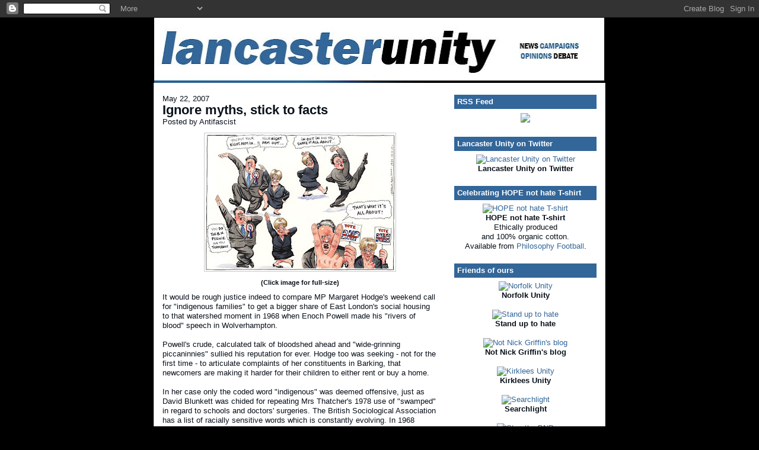

--- FILE ---
content_type: text/html; charset=UTF-8
request_url: https://lancasteruaf.blogspot.com/2007/05/ignore-myths-stick-to-facts.html
body_size: 17842
content:
<!DOCTYPE html>
<html xmlns='http://www.w3.org/1999/xhtml' xmlns:b='http://www.google.com/2005/gml/b' xmlns:data='http://www.google.com/2005/gml/data' xmlns:expr='http://www.google.com/2005/gml/expr'>
<head>
<link href='https://www.blogger.com/static/v1/widgets/55013136-widget_css_bundle.css' rel='stylesheet' type='text/css'/>
<STYLE type='text/css'>
<!-- A { text-decoration:none } -->
</STYLE>
<meta content='text/html; charset=UTF-8' http-equiv='Content-Type'/>
<meta content='blogger' name='generator'/>
<link href='https://lancasteruaf.blogspot.com/favicon.ico' rel='icon' type='image/x-icon'/>
<link href='http://lancasteruaf.blogspot.com/2007/05/ignore-myths-stick-to-facts.html' rel='canonical'/>
<link rel="alternate" type="application/atom+xml" title="Lancaster Unity - Atom" href="https://lancasteruaf.blogspot.com/feeds/posts/default" />
<link rel="alternate" type="application/rss+xml" title="Lancaster Unity - RSS" href="https://lancasteruaf.blogspot.com/feeds/posts/default?alt=rss" />
<link rel="service.post" type="application/atom+xml" title="Lancaster Unity - Atom" href="https://www.blogger.com/feeds/3547542464688328490/posts/default" />

<link rel="alternate" type="application/atom+xml" title="Lancaster Unity - Atom" href="https://lancasteruaf.blogspot.com/feeds/3420977326133768401/comments/default" />
<!--Can't find substitution for tag [blog.ieCssRetrofitLinks]-->
<link href='https://blogger.googleusercontent.com/img/b/R29vZ2xl/AVvXsEiyBLyEP35UA2Pj298SwjJW08mYFIELGmH1DSbTSGEGmttgsfKruB7jeKZQ0jzZBtOvDixsTWDxxh6UJFcQgBflbv7XgXj836y7OaS_iGcGzNWkOKXR28AHGs_q80dC_hLiwT1TVdbem4g/s320/stevebell512ready.jpg' rel='image_src'/>
<meta content='http://lancasteruaf.blogspot.com/2007/05/ignore-myths-stick-to-facts.html' property='og:url'/>
<meta content='Ignore myths, stick to facts' property='og:title'/>
<meta content='(Click image for full-size) It would be rough justice indeed to compare MP Margaret Hodge&#39;s weekend call for &quot;indigenous families&quot; to get a ...' property='og:description'/>
<meta content='https://blogger.googleusercontent.com/img/b/R29vZ2xl/AVvXsEiyBLyEP35UA2Pj298SwjJW08mYFIELGmH1DSbTSGEGmttgsfKruB7jeKZQ0jzZBtOvDixsTWDxxh6UJFcQgBflbv7XgXj836y7OaS_iGcGzNWkOKXR28AHGs_q80dC_hLiwT1TVdbem4g/w1200-h630-p-k-no-nu/stevebell512ready.jpg' property='og:image'/>
<title>Lancaster Unity: Ignore myths, stick to facts</title>
<style id='page-skin-1' type='text/css'><!--
/*
-----------------------------------------------
Blogger Template Style
Name:     Denim
Designer: Darren Delaye
URL:      www.DarrenDelaye.com
Date:     11 Jul 2006
-----------------------------------------------
*/
/* Variable definitions
====================
<Variable name="bgColor" description="Page Background Color"
type="color" default="#efefef">
<Variable name="textColor" description="Text Color"
type="color" default="#333333">
<Variable name="linkColor" description="Link Color"
type="color" default="#336699">
<Variable name="headerBgColor" description="Page Header Background Color"
type="color" default="#000000">
<Variable name="headerTextColor" description="Page Header Text Color"
type="color" default="#ffffff">
<Variable name="headerCornersColor" description="Page Header Corners Color"
type="color" default="#528bc5">
<Variable name="mainBgColor" description="Main Background Color"
type="color" default="#ffffff">
<Variable name="borderColor" description="Border Color"
type="color" default="#cccccc">
<Variable name="dateHeaderColor" description="Date Header Color"
type="color" default="#999999">
<Variable name="sidebarTitleBgColor" description="Sidebar Title Background Color"
type="color" default="#ffd595">
<Variable name="sidebarTitleTextColor" description="Sidebar Title Text Color"
type="color" default="#333333">
<Variable name="bodyFont" description="Text Font"
type="font" default="normal normal 100% Verdana, Arial, Sans-serif;">
<Variable name="headerFont" description="Page Header Font"
type="font" default="normal normal 210% Verdana, Arial, Sans-serif;">
*/
body {
background: #000000;
margin: 0;
padding: 0px;
font: x-small Verdana, Arial;
text-align: center;
color: #09111a;
font-size/* */:/**/small;
font-size: /**/small;
}
a:link {
color: #336699;
text-decoration: bold;
}
a:visited {
color: #336699;
text-decoration: bold;
}
a img {
border-width: 0;
}
#outer-wrapper {
font: normal normal 98% Arial, sans-serif;
}
/* Header
----------------------------------------------- */
#header-wrapper {
margin:0;
padding: 0;
background-color: #000000;
text-align: right;
}
#header {
width: 760px;
margin: 0 auto;
background-color: #000000;
border: 0px solid #000000;
color: #ffffff;
text-decoration: bold;
padding: 0;
font: normal normal 330% Arial, sans-serif;
}
h1.title {
padding-top: 8px;
margin: 0 14px .1em;
line-height: 1.2em;
font-size: 120%;
}
h1.title a {
color: #ffffff;
text-decoration: bold;
}
#header .description {
display: block;
margin: 0 14px;
padding: 0 0 8px;
line-height: 1.4em;
font-size: 60%;
text-decoration: bold;
}
/* Content
----------------------------------------------- */
.clear {
clear: both;
}
#content-wrapper {
width: 760px;
margin: 0 auto;
padding: 0 0 15px;
text-align: left;
background-color: #ffffff;
border: 1px solid #cccccc;
border-top: 0;
}
#main-wrapper {
margin-left: 14px;
width: 464px;
float: left;
background-color: #ffffff;
word-wrap: break-word; /* fix for long text breaking sidebar float in IE */
overflow: hidden;      /* fix for long non-text content breaking IE sidebar float */
}
#sidebar-wrapper {
margin-right: 14px;
width: 240px;
float: right;
background-color: #ffffff;
word-wrap: break-word; /* fix for long text breaking sidebar float in IE */
overflow: hidden;      /* fix for long non-text content breaking IE sidebar float */
}
/* Headings
----------------------------------------------- */
h2, h3 {
margin: 0;
}
/* Posts
----------------------------------------------- */
.date-header {
margin: 1.5em 0 0;
font-weight: normal;
color: #09111a;
font-size: 100%;
}
.post {
margin: 0 0 1.5em;
padding-bottom: 1.5em;
}
.post-title {
margin: 0;
padding: 0;
color: #ffffff;
font-size: 175%;
font-weight: normal;
line-height: 1.1em;
}
.post-title a, .post-title a:visited, .post-title strong {
text-decoration: none;
color: #09111a;
font-weight: bold;
}
.post div {
margin: 0 0 .75em;
line-height: 1.3em;
}
p.post-footer {
margin: -.25em 0 0;
color: #ffffff;
font-size: 83%;
}
.post-footer .span {
margin-right: .3em;
}
.comment-link {
margin-left: .3em;
}
.post img {
padding: 1px;
border: 1px solid #cccccc;
}
.post blockquote {
margin: 1em 20px;
}
.post blockquote p {
margin: .75em 0;
}
/* Comments
----------------------------------------------- */
#comments h4 {
margin: 1em 0;
color: #09111a;
}
#comments h4 strong {
font-size: 110%;
}
#comments-block {
margin: 1em 0 1.5em;
line-height: 1.3em;
}
#comments-block dt {
margin: .5em 0;
}
#comments-block dd {
margin: .25em 0 0;
}
#comments-block dd.comment-footer {
margin: -.25em 0 2em;
line-height: 1.4em;
font-size: 78%;
}
#comments-block dd p {
margin: 0 0 .75em;
}
.deleted-comment {
font-style:italic;
color:gray;
}
.feed-links {
clear: both;
line-height: 2.5em;
}
#blog-pager-newer-link {
float: left;
}
#blog-pager-older-link {
float: right;
}
#blog-pager {
text-align: center;
}
/* Sidebar Content
----------------------------------------------- */
.sidebar h2 {
margin: 1.6em 0 .5em;
padding: 4px 5px;
background-color: #336699;
font-size: 100%;
color: #ffffff;
text-decoration: none;
}
.sidebar ul {
margin: 0;
padding: 0;
list-style: none;
}
.sidebar li {
margin: 0;
padding: 0 0 .5em 15px;
text-indent: -15px;
line-height: 1.5em;
}
.sidebar {
color: #09111a;
line-height:1.3em;
}
.sidebar .widget {
margin-bottom: 1em;
}
.sidebar .widget-content {
margin: 0 5px;
}
/* Profile
----------------------------------------------- */
.profile-img {
float: left;
margin: 0 5px 5px 0;
padding: 4px;
border: 1px solid #cccccc;
}
.profile-data {
margin:0;
text-transform:uppercase;
letter-spacing:.1em;
font-weight: bold;
line-height: 1.6em;
font-size: 78%;
}
.profile-datablock {
margin:.5em 0 .5em;
}
.profile-textblock {
margin: 0.5em 0;
line-height: 1.6em;
}
/* Footer
----------------------------------------------- */
#footer {
clear: both;
text-align: center;
color: #09111a;
}
#footer .widget {
margin:.5em;
padding-top: 20px;
font-size: 85%;
line-height: 1.5em;
text-align: left;
}

--></style>
<link href='https://www.blogger.com/dyn-css/authorization.css?targetBlogID=3547542464688328490&amp;zx=05bb1174-2394-47ec-98e8-4a39e747fefe' media='none' onload='if(media!=&#39;all&#39;)media=&#39;all&#39;' rel='stylesheet'/><noscript><link href='https://www.blogger.com/dyn-css/authorization.css?targetBlogID=3547542464688328490&amp;zx=05bb1174-2394-47ec-98e8-4a39e747fefe' rel='stylesheet'/></noscript>
<meta name='google-adsense-platform-account' content='ca-host-pub-1556223355139109'/>
<meta name='google-adsense-platform-domain' content='blogspot.com'/>

</head>
<body>
<div class='navbar section' id='navbar'><div class='widget Navbar' data-version='1' id='Navbar1'><script type="text/javascript">
    function setAttributeOnload(object, attribute, val) {
      if(window.addEventListener) {
        window.addEventListener('load',
          function(){ object[attribute] = val; }, false);
      } else {
        window.attachEvent('onload', function(){ object[attribute] = val; });
      }
    }
  </script>
<div id="navbar-iframe-container"></div>
<script type="text/javascript" src="https://apis.google.com/js/platform.js"></script>
<script type="text/javascript">
      gapi.load("gapi.iframes:gapi.iframes.style.bubble", function() {
        if (gapi.iframes && gapi.iframes.getContext) {
          gapi.iframes.getContext().openChild({
              url: 'https://www.blogger.com/navbar/3547542464688328490?po\x3d3420977326133768401\x26origin\x3dhttps://lancasteruaf.blogspot.com',
              where: document.getElementById("navbar-iframe-container"),
              id: "navbar-iframe"
          });
        }
      });
    </script><script type="text/javascript">
(function() {
var script = document.createElement('script');
script.type = 'text/javascript';
script.src = '//pagead2.googlesyndication.com/pagead/js/google_top_exp.js';
var head = document.getElementsByTagName('head')[0];
if (head) {
head.appendChild(script);
}})();
</script>
</div></div>
<div id='outer-wrapper'><div id='wrap2'>
<!-- skip links for text browsers -->
<span id='skiplinks' style='display:none;'>
<a href='#main'>skip to main </a> |
      <a href='#sidebar'>skip to sidebar</a>
</span>
<div id='header-wrapper'>
<div class='header section' id='header'><div class='widget Header' data-version='1' id='Header1'>
<div id='header-inner'>
<a href='https://lancasteruaf.blogspot.com/' style='display: block'>
<img alt='Lancaster Unity' height='110px; ' id='Header1_headerimg' src='https://blogger.googleusercontent.com/img/b/R29vZ2xl/AVvXsEigqoKXgK1Fk4wVjPdhydUAgbYOrpsOE-6jLsZZvnKuLffcwA1gRZgcGzn4fFr5wT_U7nrBIOA0fkK1cGxriiVN46qTv38KhaAP4iT1Qm51DNDDUr4bHMbTPACixubEkWTfoGgkyCQOxpo/s760/headerlu.jpg' style='display: block' width='760px; '/>
</a>
</div>
</div></div>
</div>
<div id='content-wrapper'>
<div id='main-wrapper'>
<div class='main section' id='main'><div class='widget Blog' data-version='1' id='Blog1'>
<div class='blog-posts hfeed'>

          <div class="date-outer">
        
<h2 class='date-header'><span>May 22, 2007</span></h2>

          <div class="date-posts">
        
<div class='post-outer'>
<div class='post hentry'>
<a name='3420977326133768401'></a>
<h3 class='post-title entry-title'>
<a href='https://lancasteruaf.blogspot.com/2007/05/ignore-myths-stick-to-facts.html'>Ignore myths, stick to facts</a>
</h3>
<div class='post-header-line-1'><span class='post-author vcard'>
Posted by
<span class='fn'>Antifascist</span>
</span>
<span class='post-comment-link'>
</span>
</div>
<div class='post-body entry-content'>
<div style="text-align: center;"><a href="https://blogger.googleusercontent.com/img/b/R29vZ2xl/AVvXsEiyBLyEP35UA2Pj298SwjJW08mYFIELGmH1DSbTSGEGmttgsfKruB7jeKZQ0jzZBtOvDixsTWDxxh6UJFcQgBflbv7XgXj836y7OaS_iGcGzNWkOKXR28AHGs_q80dC_hLiwT1TVdbem4g/s1600-h/stevebell512ready.jpg" onblur="try {parent.deselectBloggerImageGracefully();} catch(e) {}"><img alt="" border="0" id="BLOGGER_PHOTO_ID_5067210308485691266" src="https://blogger.googleusercontent.com/img/b/R29vZ2xl/AVvXsEiyBLyEP35UA2Pj298SwjJW08mYFIELGmH1DSbTSGEGmttgsfKruB7jeKZQ0jzZBtOvDixsTWDxxh6UJFcQgBflbv7XgXj836y7OaS_iGcGzNWkOKXR28AHGs_q80dC_hLiwT1TVdbem4g/s320/stevebell512ready.jpg" style="margin: 0px auto 10px; display: block; text-align: center; cursor: pointer;" /></a><span style="font-weight: bold;font-size:85%;" >(Click image for full-size)</span><br /></div>It would be rough justice indeed to compare MP Margaret Hodge's weekend call for "indigenous families" to get a bigger share of East London's social housing to that watershed moment in 1968 when Enoch Powell made his "rivers of blood" speech in Wolverhampton.<br /><br />Powell's crude, calculated talk of bloodshed ahead and "wide-grinning piccaninnies" sullied his reputation for ever. Hodge too was seeking - not for the first time - to articulate complaints of her constituents in Barking, that newcomers are making it harder for their children to either rent or buy a home.<br /><br />In her case only the coded word "indigenous" was deemed offensive, just as David Blunkett was chided for repeating Mrs Thatcher's 1978 use of "swamped" in regard to schools and doctors' surgeries. The British Sociological Association has a list of racially sensitive words which is constantly evolving. In 1968 Martin Luther King, as well as Mr Powell, used "negro".<br /><br />But, like Mr Powell, Mrs Hodge was challenged to provide hard evidence, not "rumour and inaccuracy", to justify giving the oxygen of publicity to the BNP which has 12 councillors in Barking and Dagenham. It feeds on myths about immigrants. The fact is that the Labour council's points system does give preference to people with local links; that the real local problem is the cumulative shortage of new social housing to replace that lost to the Tory rent-to-buy policy which Labour has not rectified since 1997.<br /><br />Last year the number of council and housing association units built in the borough fell from a very modest 572 to 230. What is true, as Jon Cruddas, Dagenham's Labour MP now running to be deputy leader, keeps saying is that social services in poor boroughs do feel the pressure of globalisation. So do falling local wage rates. "Racialising" problems will not help, better statistics leading to more Whitehall cash will, argues Cruddas whose local activists beat back the BNP. Labour in Barking did not, add Mrs Hodge's critics.<br /><br /><a href="http://www.guardian.co.uk/immigration/story/0,,2085142,00.html">Guardian</a>
<div style='clear: both;'></div>
</div>
<div class='post-footer'>
<div class='post-footer-line post-footer-line-1'><span class='post-icons'>
<span class='item-action'>
<a href='https://www.blogger.com/email-post/3547542464688328490/3420977326133768401' title='Email Post'>
<img alt="" class="icon-action" src="//www.blogger.com/img/icon18_email.gif">
</a>
</span>
<span class='item-control blog-admin pid-1233458046'>
<a href='https://www.blogger.com/post-edit.g?blogID=3547542464688328490&postID=3420977326133768401&from=pencil' title='Edit Post'>
<img alt='' class='icon-action' height='18' src='https://resources.blogblog.com/img/icon18_edit_allbkg.gif' width='18'/>
</a>
</span>
</span>
<span class='post-labels'>
Labels:
<a href='https://lancasteruaf.blogspot.com/search/label/Barking%20and%20Dagenham' rel='tag'>Barking and Dagenham</a>,
<a href='https://lancasteruaf.blogspot.com/search/label/BNP' rel='tag'>BNP</a>,
<a href='https://lancasteruaf.blogspot.com/search/label/Enoch%20Powell' rel='tag'>Enoch Powell</a>,
<a href='https://lancasteruaf.blogspot.com/search/label/indigenous' rel='tag'>indigenous</a>,
<a href='https://lancasteruaf.blogspot.com/search/label/Margaret%20Hodge' rel='tag'>Margaret Hodge</a>
</span>
</div>
<div class='post-footer-line post-footer-line-2'><span class='post-backlinks post-comment-link'>
</span>
</div>
<div class='post-footer-line post-footer-line-3'></div>
</div>
</div>
<div class='comments' id='comments'>
<a name='comments'></a>
<h4>4 comments:</h4>
<div id='Blog1_comments-block-wrapper'>
<dl class='' id='comments-block'>
<dt class='comment-author anon-comment-icon' id='c4420461713543813609'>
<a name='c4420461713543813609'></a>
Anonymous
said...
</dt>
<dd class='comment-body' id='Blog1_cmt-4420461713543813609'>
<p>
Do you mean Hodge who is Jewish?
</p>
</dd>
<dd class='comment-footer'>
<span class='comment-timestamp'>
<a href='https://lancasteruaf.blogspot.com/2007/05/ignore-myths-stick-to-facts.html?showComment=1179855360000#c4420461713543813609' title='comment permalink'>
6:36 pm, May 22, 2007
</a>
<span class='item-control blog-admin pid-1730815605'>
<a class='comment-delete' href='https://www.blogger.com/comment/delete/3547542464688328490/4420461713543813609' title='Delete Comment'>
<img src='https://resources.blogblog.com/img/icon_delete13.gif'/>
</a>
</span>
</span>
</dd>
<dt class='comment-author blog-author blogger-comment-icon' id='c5812982494591220754'>
<a name='c5812982494591220754'></a>
<a href='https://www.blogger.com/profile/13753277570496713369' rel='nofollow'>Antifascist</a>
said...
</dt>
<dd class='comment-body' id='Blog1_cmt-5812982494591220754'>
<p>
No, we mean Hodge who is Inuit.<BR/><BR/>It doesn't matter what she is - she's still capable of dancing with the devil.
</p>
</dd>
<dd class='comment-footer'>
<span class='comment-timestamp'>
<a href='https://lancasteruaf.blogspot.com/2007/05/ignore-myths-stick-to-facts.html?showComment=1179862260000#c5812982494591220754' title='comment permalink'>
8:31 pm, May 22, 2007
</a>
<span class='item-control blog-admin pid-1233458046'>
<a class='comment-delete' href='https://www.blogger.com/comment/delete/3547542464688328490/5812982494591220754' title='Delete Comment'>
<img src='https://resources.blogblog.com/img/icon_delete13.gif'/>
</a>
</span>
</span>
</dd>
<dt class='comment-author anon-comment-icon' id='c7598371707758737144'>
<a name='c7598371707758737144'></a>
Anonymous
said...
</dt>
<dd class='comment-body' id='Blog1_cmt-7598371707758737144'>
<p>
She still capable of being fucking stupid too.
</p>
</dd>
<dd class='comment-footer'>
<span class='comment-timestamp'>
<a href='https://lancasteruaf.blogspot.com/2007/05/ignore-myths-stick-to-facts.html?showComment=1179862980000#c7598371707758737144' title='comment permalink'>
8:43 pm, May 22, 2007
</a>
<span class='item-control blog-admin pid-1730815605'>
<a class='comment-delete' href='https://www.blogger.com/comment/delete/3547542464688328490/7598371707758737144' title='Delete Comment'>
<img src='https://resources.blogblog.com/img/icon_delete13.gif'/>
</a>
</span>
</span>
</dd>
<dt class='comment-author anon-comment-icon' id='c2678574976590496014'>
<a name='c2678574976590496014'></a>
Anonymous
said...
</dt>
<dd class='comment-body' id='Blog1_cmt-2678574976590496014'>
<p>
'Do you mean Hodge who is Jewish?'<BR/><BR/>And a Jew can't come out with racist crap?
</p>
</dd>
<dd class='comment-footer'>
<span class='comment-timestamp'>
<a href='https://lancasteruaf.blogspot.com/2007/05/ignore-myths-stick-to-facts.html?showComment=1179897960000#c2678574976590496014' title='comment permalink'>
6:26 am, May 23, 2007
</a>
<span class='item-control blog-admin pid-1730815605'>
<a class='comment-delete' href='https://www.blogger.com/comment/delete/3547542464688328490/2678574976590496014' title='Delete Comment'>
<img src='https://resources.blogblog.com/img/icon_delete13.gif'/>
</a>
</span>
</span>
</dd>
</dl>
</div>
<p class='comment-footer'>
<a href='https://www.blogger.com/comment/fullpage/post/3547542464688328490/3420977326133768401' onclick=''>Post a Comment</a>
</p>
</div>
</div>

        </div></div>
      
</div>
<div class='blog-pager' id='blog-pager'>
<span id='blog-pager-newer-link'>
<a class='blog-pager-newer-link' href='https://lancasteruaf.blogspot.com/2007/05/anti-fascists-oppose-racist-myths-in.html' id='Blog1_blog-pager-newer-link' title='Newer Post'>Newer Post</a>
</span>
<span id='blog-pager-older-link'>
<a class='blog-pager-older-link' href='https://lancasteruaf.blogspot.com/2007/05/holocaust-denier-david-irving-expelled.html' id='Blog1_blog-pager-older-link' title='Older Post'>Older Post</a>
</span>
<a class='home-link' href='https://lancasteruaf.blogspot.com/'>Home</a>
</div>
<div class='clear'></div>
<div class='post-feeds'>
<div class='feed-links'>
Subscribe to:
<a class='feed-link' href='https://lancasteruaf.blogspot.com/feeds/3420977326133768401/comments/default' target='_blank' type='application/atom+xml'>Post Comments (Atom)</a>
</div>
</div>
</div></div>
</div>
<div id='sidebar-wrapper'>
<div class='sidebar section' id='sidebar'><div class='widget HTML' data-version='1' id='HTML1'>
<h2 class='title'>RSS Feed</h2>
<div class='widget-content'>
<center><a href="http://lancasteruaf.blogspot.com/feeds/posts/default"><img src="https://lh3.googleusercontent.com/blogger_img_proxy/AEn0k_uy7kmN6AYhE1GRTdJF7RhtATHWP6jVGObdm0lMvpQyFBxhS0ZSXOZgg-wWBifPGtz1aO9wNhdG88BeyETB2NEb60hgIn0ybPIiAjzrjA=s0-d"></a></center>
</div>
<div class='clear'></div>
</div><div class='widget HTML' data-version='1' id='HTML15'>
<h2 class='title'>Lancaster Unity on Twitter</h2>
<div class='widget-content'>
<center><a href="http://twitter.com/LancasterUnity" title="Lancaster Unity on Twitter"><img alt="Lancaster Unity on Twitter" src="https://lh3.googleusercontent.com/blogger_img_proxy/AEn0k_usW7q5FaZhhgodb3EJ4nzvc-1pSFRjP0RP5sF_eVyYrKyARcCyDt0-jJUVUv3yAjRWiY0IZbLrdEWnSCvRkijq0sKn52oDj6qcVFwWyg=s0-d"></a><br/>
<span style="font-weight:bold;">Lancaster Unity on Twitter</span></center>
</div>
<div class='clear'></div>
</div><div class='widget HTML' data-version='1' id='HTML7'>
<h2 class='title'>Celebrating HOPE not hate T-shirt</h2>
<div class='widget-content'>
<center><a href="http://www.philosophyfootball.com" title="HOPE not hate T-shirt"><img alt="HOPE not hate T-shirt" src="https://lh3.googleusercontent.com/blogger_img_proxy/AEn0k_sgTAAGx9W9WzZ-RcFOK07qfVq7I-qdMbImPF51xbinnFL3Jx-MvYB7sQ8frkIET5DhIRKlYKxk3k98-UlbWOQxYkS3jbCKILeSB9nfQdErBD3mLVKxZaJSv5BtAhE=s0-d"></a><br/>
<span style="font-weight:bold;">HOPE not hate T-shirt</span><br/>
Ethically produced<br/>
and 100% organic cotton.<br/>
Available from <a href="http://www.philosophyfootball.com">Philosophy Football</a>.</center>
</div>
<div class='clear'></div>
</div><div class='widget HTML' data-version='1' id='HTML8'>
<h2 class='title'>Friends of ours</h2>
<div class='widget-content'>
<center><a href="http://norfolk.unitywebring.com/" title="Norfolk Unity"><img alt="Norfolk Unity" src="https://lh3.googleusercontent.com/blogger_img_proxy/AEn0k_vW0yJ84D7P95iYqNfuyxztDcV7av0hIt0dVgDHHKx0cUacx43DRhkgI-rm61V9RaH2knDD-jt1VXGogMFuzarOLJb2rAVCFsQIa47f9_CiFgRDbZD7ktTQaVpsYg=s0-d"></a><br />
<span style="font-weight:bold;">Norfolk Unity</span><br /><br />

<a href="http://standuptohate.blogspot.com/" title="Stand up to hate"><img alt="Stand up to hate" src="https://lh3.googleusercontent.com/blogger_img_proxy/AEn0k_ujiynPrzOrjGRDKax0JyhBIZflKQNW-RXQPk3_kYqShwOEPWCruePyOCwJHkUJQXTga270oRxVaS-lbdwX8pLHs2TTDyiJAZyM7AD8cP_6MjReVwxhaGZygQ=s0-d"></a><br />
<span style="font-weight:bold;">Stand up to hate</span><br /><br />

<a href="http://notnickgriffin.blogspot.com/" title="Not Nick Griffin's blog"><img alt="Not Nick Griffin&#39;s blog" src="https://lh3.googleusercontent.com/blogger_img_proxy/AEn0k_s_WnxvvtzHt9HiZmUYNvMuFePhBtwPkCiW8YxoS1ZGrxz81ZFB9zKdBOhnkz33fPZWIKvB1BF1zY-QKNZExVVazh5NOCqfMKqqADEqrCWTyCdf7mfnUc8G58cWZA=s0-d"></a><br />
<span style="font-weight:bold;">Not Nick Griffin's blog</span><br /><br />

<a href="http://kirkunity.blogspot.com/" title="Kirklees Unity"><img alt="Kirklees Unity" src="https://lh3.googleusercontent.com/blogger_img_proxy/AEn0k_tdO6rfqN_ye8_prQgIHBo6hsidCLEqcsdzyQM3gm049kSxLDInbE99jx9i_sqPC9pGF7QWX6FWci_CXaftFx_c1Fzbk5Bmm_rOehUVtyDAnqji5w=s0-d"></a><br />
<span style="font-weight:bold;">Kirklees Unity</span><br /><br />

<a href="http://www.searchlightmagazine.com/" title="Searchlight"><img alt="Searchlight" src="https://lh3.googleusercontent.com/blogger_img_proxy/AEn0k_v8Bsn7--VHWjUCDbl_CCfhoRfmeDGNJLRxll54VkRR189DF7M7Y-sCDti3kS1wn3dEIjtTu3Pogj_J_vLdoe_jLzYLWb8_nWlWIcanCmo9dDVsw5sAMPU8KjI=s0-d"></a><br />
<span style="font-weight:bold;">Searchlight</span><br /><br />

<a href="http://www.stopthebnp.org.uk/" title="Stop the BNP"><img alt="Stop the BNP" src="https://lh3.googleusercontent.com/blogger_img_proxy/AEn0k_uPbI-8GOPlvf1qz8a82_DY5aEqM3eBpdIogVYnS0Mfr64vCaPtB9r612NEEQNrtPuK3Bw3__SUlRLVvmrRljC1K-ez9CUtGuB_V7n-hZRKj3dMt007mWqgNmY=s0-d"></a><br />
<span style="font-weight:bold;">Stop the BNP</span><br /><br />

<a href="http://nobnpfestival.wordpress.com/" title="Stop the BNP's RWB"><img alt="Stop the BNP&#39;s RWB" src="https://lh3.googleusercontent.com/blogger_img_proxy/AEn0k_uKmnU45KyvDlwltz7Wuj-So1cjLc6isYEb5IZFIb5G3UDT1FwbtJkZzZIasBIHQdSF3jbqlPO7forujsQ0PTX5iywav-JfYx0cGud0S5NnaoQpacSO1gBWeeo=s0-d"></a><br />
<span style="font-weight:bold;">Stop the BNP's RWB</span><br /><br />

<a href="http://www.splcenter.org/blog/" title="Hatewatch"><img alt="Hatewatch" src="https://lh3.googleusercontent.com/blogger_img_proxy/AEn0k_tizgsG4Lhd-IeAcfA7_vx0GG6Nibzb3Tp8N3yzHket59kqk_w7qKkrN6jg1RDHeCFf0UuYAL_ChfmtRH29z9amyQkZdeJLT-Lh_f4B5yH8l8I9Ew=s0-d"></a><br />
<span style="font-weight:bold;">Hatewatch</span><br /><br />

<a href="http://www.philosophyfootball.com/" title="Philosophy Football"><img alt="Philosophy Football" src="https://lh3.googleusercontent.com/blogger_img_proxy/AEn0k_vNKdKdfTqBvFRnNDz2npUUdR2Ba59xPgn93Jf6AKTW_feQpJZ5abZmvn6gVhnGYC5lGNlMiphkycSY1QB1DU8SKAaclFOyM8WfStR8cZNUzx3hLv1PDwrmQWhMQsrFftZsZQ=s0-d"></a><br />
<span style="font-weight:bold;">Philosophy Football</span><br /><br />

<a href="http://www.uaf.org.uk/" title="Unite Against Fascism"><img alt="Unite Against Fascism" src="https://lh3.googleusercontent.com/blogger_img_proxy/AEn0k_s905zxrvBfxqDuchzPesrE6qIC6P2kQb3RZ0SOlc-rAESunJjrErl4mAcQMt2xgTlEzb93WOOoZmszslCE9P6fFzvR8rgkaICjhmIN7BizJ_Grfg=s0-d"></a><br />
<span style="font-weight:bold;">Unite Against Fascism</span></center>
</div>
<div class='clear'></div>
</div><div class='widget HTML' data-version='1' id='HTML5'>
<h2 class='title'>Links</h2>
<div class='widget-content'>
<center><a href="http://www.searchlightmagazine.com/" title="Searchlight"><img alt="Searchlight" src="https://lh3.googleusercontent.com/blogger_img_proxy/AEn0k_u55xMdrJemLiKAs0sG3ZOXFMVCGWKj68YN6AK743a378Vt3_s83n_KA3DH6ro-vPsTBjpYgWhl44bUSKNDDm3IOOpXakNCBbJWGpB91X9gxDh0ooOGXhc=s0-d"></a></center><br />
<a href="http://liveraf.wordpress.com/">Liverpool Antifascists</a><br />
<a href="http://standuptohate.blogspot.com/">Stand up to hate</a><br />
<a href="http://notnickgriffin.blogspot.com/">Not Nick Griffin's blog</a><br />
<a href="http://eppingforestbnp.blogspot.com/">Epping Forest BNP Watch</a><br />
<a href="http://www.facebook.com/group.php?gid=114616997574">Folk Against Fascism</a><br />
<a href="http://uafnorthlondon.blogspot.com/">North London UAF</a><br />
<a href="http://www.myspace.com/lancaster_anarchist_group">Lancaster Antifa</a><br />
<a href="http://threecountiesunity.blogspot.com/">Three Counties Unity</a><br />
<a href="http://blackpoolandfleetwooduaf.blogspot.com/">Blackpool and Fleetwood UAF</a><br />
<a href="http://torytroll.blogspot.com/">The Tory Troll</a><br />
<a href="http://www.leedsuaf.org.uk/">Leeds UAF</a><br />
<a href="http://www.uaf.org.uk/">Unite Against Fascism</a><br />
<a href="http://www.hopenothate.org.uk/">Anti-Fascist Fortnight</a><br />
<a href="http://kirkunity.blogspot.com/">Kirklees Unity</a><br />
<a href="http://weloveleebarnes.blogspot.com/">We love Lee Barnes</a><br />
<a href="http://norfolk.unitywebring.com/">Norfolk Unity</a><br />
<a href="http://www.hopenothate.org.uk/">Hope not Hate 2008</a><br />
<a href="http://eastlondonanti-fascist.blogspot.com/">No Platform for Nazi Scum</a><br />
<a href="http://nobnpfestival.wordpress.com/">Stop the BNP's RWB Festival</a><br />
<a href="http://paulcrofts.blogspot.com/">Paul Croft's blog</a><br />
<a href="http://www.fightdemback.com/">Fight Dem Back</a><br />
<a href="http://mywebpage.netscape.com/baracism/index.html">Bolton Against Racism</a><br />
<a href="http://uk.geocities.com/whitehavenagainstfascism">Whitehaven against fascism</a><br />
<a href="http://www.myspace.com/whitehavenagainstfascism">Whitehaven MySpace page</a><br />
<a href="http://www.antifa.net/">Antifa.Net</a><br />
<a href="http://cablestreet1936.blogspot.com/">October the fourth</a><br />
<a href="http://www.rvar.org.uk/">Ribble Valley Against Racism</a><br />
<a href="http://hometown.aol.co.uk/skiptonuaf/main.html">Skipton UAF</a><br />
<a href="http://www.antiracistalliance.org.uk/">London Anti-Racist Alliance</a><br />
<a href="http://www.searchlightmagazine.com/">Searchlight Magazine</a><br />
<a href="http://www.searchlightcymru.org.uk/">Searchlight Cymru</a><br />
<a href="http://www.stopthebnp.org.uk/index.php">Stop the BNP</a><br />
<a href="http://maryportagainstracism.wordpress.com/">Maryport Against Racism</a><br />
<a href="http://www.bbc.co.uk/history/worldwars/genocide/">Genocide under the Nazis</a><br />
<a href="http://www.holocaustmemorialday.gov.uk/">Holocaust Memorial Day</a><br />
<a href="http://www.ushmm.org/wlc/en/">Holocaust Encyclopedia</a><br />
<a href="http://www.kickitout.org/">Kick it out</a><br />
<a href="http://www.srtrc.org/">Show racism the red card</a><br />
<a href="http://www.zen26144.zen.co.uk/articles/crapcouncillors.htm">BNP's crap councillors</a><br />
<a href="http://www.carf.demon.co.uk/">Campaign Against Racism and Fascism</a><br />
<a href="http://www.cre.gov.uk/">Campaign for Racial Equality</a><br />
<a href="http://www.lovemusichateracism.com/">Love Music Hate Racism</a><br />
<a href="http://www.tynesideuniteagainstfascism.moonfruit.com/">Tyneside UAF</a><br />
<a href="http://lancasteruaf.blogspot.com/2007/01/call-for-boycott-of-bnp-hotel.html">Boycott the nazi New Kimberley Hotel</a>
</div>
<div class='clear'></div>
</div><div class='widget BlogArchive' data-version='1' id='BlogArchive1'>
<h2>Blog Archive</h2>
<div class='widget-content'>
<div id='ArchiveList'>
<div id='BlogArchive1_ArchiveList'>
<ul class='hierarchy'>
<li class='archivedate collapsed'>
<a class='toggle' href='javascript:void(0)'>
<span class='zippy'>

        &#9658;&#160;
      
</span>
</a>
<a class='post-count-link' href='https://lancasteruaf.blogspot.com/2012/'>
2012
</a>
<span class='post-count' dir='ltr'>(21)</span>
<ul class='hierarchy'>
<li class='archivedate collapsed'>
<a class='toggle' href='javascript:void(0)'>
<span class='zippy'>

        &#9658;&#160;
      
</span>
</a>
<a class='post-count-link' href='https://lancasteruaf.blogspot.com/2012/01/'>
January
</a>
<span class='post-count' dir='ltr'>(21)</span>
</li>
</ul>
</li>
</ul>
<ul class='hierarchy'>
<li class='archivedate collapsed'>
<a class='toggle' href='javascript:void(0)'>
<span class='zippy'>

        &#9658;&#160;
      
</span>
</a>
<a class='post-count-link' href='https://lancasteruaf.blogspot.com/2011/'>
2011
</a>
<span class='post-count' dir='ltr'>(803)</span>
<ul class='hierarchy'>
<li class='archivedate collapsed'>
<a class='toggle' href='javascript:void(0)'>
<span class='zippy'>

        &#9658;&#160;
      
</span>
</a>
<a class='post-count-link' href='https://lancasteruaf.blogspot.com/2011/12/'>
December
</a>
<span class='post-count' dir='ltr'>(58)</span>
</li>
</ul>
<ul class='hierarchy'>
<li class='archivedate collapsed'>
<a class='toggle' href='javascript:void(0)'>
<span class='zippy'>

        &#9658;&#160;
      
</span>
</a>
<a class='post-count-link' href='https://lancasteruaf.blogspot.com/2011/11/'>
November
</a>
<span class='post-count' dir='ltr'>(85)</span>
</li>
</ul>
<ul class='hierarchy'>
<li class='archivedate collapsed'>
<a class='toggle' href='javascript:void(0)'>
<span class='zippy'>

        &#9658;&#160;
      
</span>
</a>
<a class='post-count-link' href='https://lancasteruaf.blogspot.com/2011/10/'>
October
</a>
<span class='post-count' dir='ltr'>(67)</span>
</li>
</ul>
<ul class='hierarchy'>
<li class='archivedate collapsed'>
<a class='toggle' href='javascript:void(0)'>
<span class='zippy'>

        &#9658;&#160;
      
</span>
</a>
<a class='post-count-link' href='https://lancasteruaf.blogspot.com/2011/09/'>
September
</a>
<span class='post-count' dir='ltr'>(81)</span>
</li>
</ul>
<ul class='hierarchy'>
<li class='archivedate collapsed'>
<a class='toggle' href='javascript:void(0)'>
<span class='zippy'>

        &#9658;&#160;
      
</span>
</a>
<a class='post-count-link' href='https://lancasteruaf.blogspot.com/2011/08/'>
August
</a>
<span class='post-count' dir='ltr'>(87)</span>
</li>
</ul>
<ul class='hierarchy'>
<li class='archivedate collapsed'>
<a class='toggle' href='javascript:void(0)'>
<span class='zippy'>

        &#9658;&#160;
      
</span>
</a>
<a class='post-count-link' href='https://lancasteruaf.blogspot.com/2011/07/'>
July
</a>
<span class='post-count' dir='ltr'>(56)</span>
</li>
</ul>
<ul class='hierarchy'>
<li class='archivedate collapsed'>
<a class='toggle' href='javascript:void(0)'>
<span class='zippy'>

        &#9658;&#160;
      
</span>
</a>
<a class='post-count-link' href='https://lancasteruaf.blogspot.com/2011/06/'>
June
</a>
<span class='post-count' dir='ltr'>(52)</span>
</li>
</ul>
<ul class='hierarchy'>
<li class='archivedate collapsed'>
<a class='toggle' href='javascript:void(0)'>
<span class='zippy'>

        &#9658;&#160;
      
</span>
</a>
<a class='post-count-link' href='https://lancasteruaf.blogspot.com/2011/05/'>
May
</a>
<span class='post-count' dir='ltr'>(35)</span>
</li>
</ul>
<ul class='hierarchy'>
<li class='archivedate collapsed'>
<a class='toggle' href='javascript:void(0)'>
<span class='zippy'>

        &#9658;&#160;
      
</span>
</a>
<a class='post-count-link' href='https://lancasteruaf.blogspot.com/2011/04/'>
April
</a>
<span class='post-count' dir='ltr'>(69)</span>
</li>
</ul>
<ul class='hierarchy'>
<li class='archivedate collapsed'>
<a class='toggle' href='javascript:void(0)'>
<span class='zippy'>

        &#9658;&#160;
      
</span>
</a>
<a class='post-count-link' href='https://lancasteruaf.blogspot.com/2011/03/'>
March
</a>
<span class='post-count' dir='ltr'>(85)</span>
</li>
</ul>
<ul class='hierarchy'>
<li class='archivedate collapsed'>
<a class='toggle' href='javascript:void(0)'>
<span class='zippy'>

        &#9658;&#160;
      
</span>
</a>
<a class='post-count-link' href='https://lancasteruaf.blogspot.com/2011/02/'>
February
</a>
<span class='post-count' dir='ltr'>(77)</span>
</li>
</ul>
<ul class='hierarchy'>
<li class='archivedate collapsed'>
<a class='toggle' href='javascript:void(0)'>
<span class='zippy'>

        &#9658;&#160;
      
</span>
</a>
<a class='post-count-link' href='https://lancasteruaf.blogspot.com/2011/01/'>
January
</a>
<span class='post-count' dir='ltr'>(51)</span>
</li>
</ul>
</li>
</ul>
<ul class='hierarchy'>
<li class='archivedate collapsed'>
<a class='toggle' href='javascript:void(0)'>
<span class='zippy'>

        &#9658;&#160;
      
</span>
</a>
<a class='post-count-link' href='https://lancasteruaf.blogspot.com/2010/'>
2010
</a>
<span class='post-count' dir='ltr'>(783)</span>
<ul class='hierarchy'>
<li class='archivedate collapsed'>
<a class='toggle' href='javascript:void(0)'>
<span class='zippy'>

        &#9658;&#160;
      
</span>
</a>
<a class='post-count-link' href='https://lancasteruaf.blogspot.com/2010/12/'>
December
</a>
<span class='post-count' dir='ltr'>(57)</span>
</li>
</ul>
<ul class='hierarchy'>
<li class='archivedate collapsed'>
<a class='toggle' href='javascript:void(0)'>
<span class='zippy'>

        &#9658;&#160;
      
</span>
</a>
<a class='post-count-link' href='https://lancasteruaf.blogspot.com/2010/11/'>
November
</a>
<span class='post-count' dir='ltr'>(62)</span>
</li>
</ul>
<ul class='hierarchy'>
<li class='archivedate collapsed'>
<a class='toggle' href='javascript:void(0)'>
<span class='zippy'>

        &#9658;&#160;
      
</span>
</a>
<a class='post-count-link' href='https://lancasteruaf.blogspot.com/2010/10/'>
October
</a>
<span class='post-count' dir='ltr'>(44)</span>
</li>
</ul>
<ul class='hierarchy'>
<li class='archivedate collapsed'>
<a class='toggle' href='javascript:void(0)'>
<span class='zippy'>

        &#9658;&#160;
      
</span>
</a>
<a class='post-count-link' href='https://lancasteruaf.blogspot.com/2010/09/'>
September
</a>
<span class='post-count' dir='ltr'>(40)</span>
</li>
</ul>
<ul class='hierarchy'>
<li class='archivedate collapsed'>
<a class='toggle' href='javascript:void(0)'>
<span class='zippy'>

        &#9658;&#160;
      
</span>
</a>
<a class='post-count-link' href='https://lancasteruaf.blogspot.com/2010/08/'>
August
</a>
<span class='post-count' dir='ltr'>(54)</span>
</li>
</ul>
<ul class='hierarchy'>
<li class='archivedate collapsed'>
<a class='toggle' href='javascript:void(0)'>
<span class='zippy'>

        &#9658;&#160;
      
</span>
</a>
<a class='post-count-link' href='https://lancasteruaf.blogspot.com/2010/07/'>
July
</a>
<span class='post-count' dir='ltr'>(53)</span>
</li>
</ul>
<ul class='hierarchy'>
<li class='archivedate collapsed'>
<a class='toggle' href='javascript:void(0)'>
<span class='zippy'>

        &#9658;&#160;
      
</span>
</a>
<a class='post-count-link' href='https://lancasteruaf.blogspot.com/2010/06/'>
June
</a>
<span class='post-count' dir='ltr'>(52)</span>
</li>
</ul>
<ul class='hierarchy'>
<li class='archivedate collapsed'>
<a class='toggle' href='javascript:void(0)'>
<span class='zippy'>

        &#9658;&#160;
      
</span>
</a>
<a class='post-count-link' href='https://lancasteruaf.blogspot.com/2010/05/'>
May
</a>
<span class='post-count' dir='ltr'>(73)</span>
</li>
</ul>
<ul class='hierarchy'>
<li class='archivedate collapsed'>
<a class='toggle' href='javascript:void(0)'>
<span class='zippy'>

        &#9658;&#160;
      
</span>
</a>
<a class='post-count-link' href='https://lancasteruaf.blogspot.com/2010/04/'>
April
</a>
<span class='post-count' dir='ltr'>(106)</span>
</li>
</ul>
<ul class='hierarchy'>
<li class='archivedate collapsed'>
<a class='toggle' href='javascript:void(0)'>
<span class='zippy'>

        &#9658;&#160;
      
</span>
</a>
<a class='post-count-link' href='https://lancasteruaf.blogspot.com/2010/03/'>
March
</a>
<span class='post-count' dir='ltr'>(109)</span>
</li>
</ul>
<ul class='hierarchy'>
<li class='archivedate collapsed'>
<a class='toggle' href='javascript:void(0)'>
<span class='zippy'>

        &#9658;&#160;
      
</span>
</a>
<a class='post-count-link' href='https://lancasteruaf.blogspot.com/2010/02/'>
February
</a>
<span class='post-count' dir='ltr'>(71)</span>
</li>
</ul>
<ul class='hierarchy'>
<li class='archivedate collapsed'>
<a class='toggle' href='javascript:void(0)'>
<span class='zippy'>

        &#9658;&#160;
      
</span>
</a>
<a class='post-count-link' href='https://lancasteruaf.blogspot.com/2010/01/'>
January
</a>
<span class='post-count' dir='ltr'>(62)</span>
</li>
</ul>
</li>
</ul>
<ul class='hierarchy'>
<li class='archivedate collapsed'>
<a class='toggle' href='javascript:void(0)'>
<span class='zippy'>

        &#9658;&#160;
      
</span>
</a>
<a class='post-count-link' href='https://lancasteruaf.blogspot.com/2009/'>
2009
</a>
<span class='post-count' dir='ltr'>(1021)</span>
<ul class='hierarchy'>
<li class='archivedate collapsed'>
<a class='toggle' href='javascript:void(0)'>
<span class='zippy'>

        &#9658;&#160;
      
</span>
</a>
<a class='post-count-link' href='https://lancasteruaf.blogspot.com/2009/12/'>
December
</a>
<span class='post-count' dir='ltr'>(90)</span>
</li>
</ul>
<ul class='hierarchy'>
<li class='archivedate collapsed'>
<a class='toggle' href='javascript:void(0)'>
<span class='zippy'>

        &#9658;&#160;
      
</span>
</a>
<a class='post-count-link' href='https://lancasteruaf.blogspot.com/2009/11/'>
November
</a>
<span class='post-count' dir='ltr'>(106)</span>
</li>
</ul>
<ul class='hierarchy'>
<li class='archivedate collapsed'>
<a class='toggle' href='javascript:void(0)'>
<span class='zippy'>

        &#9658;&#160;
      
</span>
</a>
<a class='post-count-link' href='https://lancasteruaf.blogspot.com/2009/10/'>
October
</a>
<span class='post-count' dir='ltr'>(123)</span>
</li>
</ul>
<ul class='hierarchy'>
<li class='archivedate collapsed'>
<a class='toggle' href='javascript:void(0)'>
<span class='zippy'>

        &#9658;&#160;
      
</span>
</a>
<a class='post-count-link' href='https://lancasteruaf.blogspot.com/2009/09/'>
September
</a>
<span class='post-count' dir='ltr'>(107)</span>
</li>
</ul>
<ul class='hierarchy'>
<li class='archivedate collapsed'>
<a class='toggle' href='javascript:void(0)'>
<span class='zippy'>

        &#9658;&#160;
      
</span>
</a>
<a class='post-count-link' href='https://lancasteruaf.blogspot.com/2009/08/'>
August
</a>
<span class='post-count' dir='ltr'>(70)</span>
</li>
</ul>
<ul class='hierarchy'>
<li class='archivedate collapsed'>
<a class='toggle' href='javascript:void(0)'>
<span class='zippy'>

        &#9658;&#160;
      
</span>
</a>
<a class='post-count-link' href='https://lancasteruaf.blogspot.com/2009/07/'>
July
</a>
<span class='post-count' dir='ltr'>(76)</span>
</li>
</ul>
<ul class='hierarchy'>
<li class='archivedate collapsed'>
<a class='toggle' href='javascript:void(0)'>
<span class='zippy'>

        &#9658;&#160;
      
</span>
</a>
<a class='post-count-link' href='https://lancasteruaf.blogspot.com/2009/06/'>
June
</a>
<span class='post-count' dir='ltr'>(97)</span>
</li>
</ul>
<ul class='hierarchy'>
<li class='archivedate collapsed'>
<a class='toggle' href='javascript:void(0)'>
<span class='zippy'>

        &#9658;&#160;
      
</span>
</a>
<a class='post-count-link' href='https://lancasteruaf.blogspot.com/2009/05/'>
May
</a>
<span class='post-count' dir='ltr'>(132)</span>
</li>
</ul>
<ul class='hierarchy'>
<li class='archivedate collapsed'>
<a class='toggle' href='javascript:void(0)'>
<span class='zippy'>

        &#9658;&#160;
      
</span>
</a>
<a class='post-count-link' href='https://lancasteruaf.blogspot.com/2009/04/'>
April
</a>
<span class='post-count' dir='ltr'>(67)</span>
</li>
</ul>
<ul class='hierarchy'>
<li class='archivedate collapsed'>
<a class='toggle' href='javascript:void(0)'>
<span class='zippy'>

        &#9658;&#160;
      
</span>
</a>
<a class='post-count-link' href='https://lancasteruaf.blogspot.com/2009/03/'>
March
</a>
<span class='post-count' dir='ltr'>(51)</span>
</li>
</ul>
<ul class='hierarchy'>
<li class='archivedate collapsed'>
<a class='toggle' href='javascript:void(0)'>
<span class='zippy'>

        &#9658;&#160;
      
</span>
</a>
<a class='post-count-link' href='https://lancasteruaf.blogspot.com/2009/02/'>
February
</a>
<span class='post-count' dir='ltr'>(55)</span>
</li>
</ul>
<ul class='hierarchy'>
<li class='archivedate collapsed'>
<a class='toggle' href='javascript:void(0)'>
<span class='zippy'>

        &#9658;&#160;
      
</span>
</a>
<a class='post-count-link' href='https://lancasteruaf.blogspot.com/2009/01/'>
January
</a>
<span class='post-count' dir='ltr'>(47)</span>
</li>
</ul>
</li>
</ul>
<ul class='hierarchy'>
<li class='archivedate collapsed'>
<a class='toggle' href='javascript:void(0)'>
<span class='zippy'>

        &#9658;&#160;
      
</span>
</a>
<a class='post-count-link' href='https://lancasteruaf.blogspot.com/2008/'>
2008
</a>
<span class='post-count' dir='ltr'>(774)</span>
<ul class='hierarchy'>
<li class='archivedate collapsed'>
<a class='toggle' href='javascript:void(0)'>
<span class='zippy'>

        &#9658;&#160;
      
</span>
</a>
<a class='post-count-link' href='https://lancasteruaf.blogspot.com/2008/12/'>
December
</a>
<span class='post-count' dir='ltr'>(52)</span>
</li>
</ul>
<ul class='hierarchy'>
<li class='archivedate collapsed'>
<a class='toggle' href='javascript:void(0)'>
<span class='zippy'>

        &#9658;&#160;
      
</span>
</a>
<a class='post-count-link' href='https://lancasteruaf.blogspot.com/2008/11/'>
November
</a>
<span class='post-count' dir='ltr'>(72)</span>
</li>
</ul>
<ul class='hierarchy'>
<li class='archivedate collapsed'>
<a class='toggle' href='javascript:void(0)'>
<span class='zippy'>

        &#9658;&#160;
      
</span>
</a>
<a class='post-count-link' href='https://lancasteruaf.blogspot.com/2008/10/'>
October
</a>
<span class='post-count' dir='ltr'>(47)</span>
</li>
</ul>
<ul class='hierarchy'>
<li class='archivedate collapsed'>
<a class='toggle' href='javascript:void(0)'>
<span class='zippy'>

        &#9658;&#160;
      
</span>
</a>
<a class='post-count-link' href='https://lancasteruaf.blogspot.com/2008/09/'>
September
</a>
<span class='post-count' dir='ltr'>(60)</span>
</li>
</ul>
<ul class='hierarchy'>
<li class='archivedate collapsed'>
<a class='toggle' href='javascript:void(0)'>
<span class='zippy'>

        &#9658;&#160;
      
</span>
</a>
<a class='post-count-link' href='https://lancasteruaf.blogspot.com/2008/08/'>
August
</a>
<span class='post-count' dir='ltr'>(54)</span>
</li>
</ul>
<ul class='hierarchy'>
<li class='archivedate collapsed'>
<a class='toggle' href='javascript:void(0)'>
<span class='zippy'>

        &#9658;&#160;
      
</span>
</a>
<a class='post-count-link' href='https://lancasteruaf.blogspot.com/2008/07/'>
July
</a>
<span class='post-count' dir='ltr'>(69)</span>
</li>
</ul>
<ul class='hierarchy'>
<li class='archivedate collapsed'>
<a class='toggle' href='javascript:void(0)'>
<span class='zippy'>

        &#9658;&#160;
      
</span>
</a>
<a class='post-count-link' href='https://lancasteruaf.blogspot.com/2008/06/'>
June
</a>
<span class='post-count' dir='ltr'>(61)</span>
</li>
</ul>
<ul class='hierarchy'>
<li class='archivedate collapsed'>
<a class='toggle' href='javascript:void(0)'>
<span class='zippy'>

        &#9658;&#160;
      
</span>
</a>
<a class='post-count-link' href='https://lancasteruaf.blogspot.com/2008/05/'>
May
</a>
<span class='post-count' dir='ltr'>(73)</span>
</li>
</ul>
<ul class='hierarchy'>
<li class='archivedate collapsed'>
<a class='toggle' href='javascript:void(0)'>
<span class='zippy'>

        &#9658;&#160;
      
</span>
</a>
<a class='post-count-link' href='https://lancasteruaf.blogspot.com/2008/04/'>
April
</a>
<span class='post-count' dir='ltr'>(94)</span>
</li>
</ul>
<ul class='hierarchy'>
<li class='archivedate collapsed'>
<a class='toggle' href='javascript:void(0)'>
<span class='zippy'>

        &#9658;&#160;
      
</span>
</a>
<a class='post-count-link' href='https://lancasteruaf.blogspot.com/2008/03/'>
March
</a>
<span class='post-count' dir='ltr'>(76)</span>
</li>
</ul>
<ul class='hierarchy'>
<li class='archivedate collapsed'>
<a class='toggle' href='javascript:void(0)'>
<span class='zippy'>

        &#9658;&#160;
      
</span>
</a>
<a class='post-count-link' href='https://lancasteruaf.blogspot.com/2008/02/'>
February
</a>
<span class='post-count' dir='ltr'>(57)</span>
</li>
</ul>
<ul class='hierarchy'>
<li class='archivedate collapsed'>
<a class='toggle' href='javascript:void(0)'>
<span class='zippy'>

        &#9658;&#160;
      
</span>
</a>
<a class='post-count-link' href='https://lancasteruaf.blogspot.com/2008/01/'>
January
</a>
<span class='post-count' dir='ltr'>(59)</span>
</li>
</ul>
</li>
</ul>
<ul class='hierarchy'>
<li class='archivedate expanded'>
<a class='toggle' href='javascript:void(0)'>
<span class='zippy toggle-open'>

        &#9660;&#160;
      
</span>
</a>
<a class='post-count-link' href='https://lancasteruaf.blogspot.com/2007/'>
2007
</a>
<span class='post-count' dir='ltr'>(837)</span>
<ul class='hierarchy'>
<li class='archivedate collapsed'>
<a class='toggle' href='javascript:void(0)'>
<span class='zippy'>

        &#9658;&#160;
      
</span>
</a>
<a class='post-count-link' href='https://lancasteruaf.blogspot.com/2007/12/'>
December
</a>
<span class='post-count' dir='ltr'>(60)</span>
</li>
</ul>
<ul class='hierarchy'>
<li class='archivedate collapsed'>
<a class='toggle' href='javascript:void(0)'>
<span class='zippy'>

        &#9658;&#160;
      
</span>
</a>
<a class='post-count-link' href='https://lancasteruaf.blogspot.com/2007/11/'>
November
</a>
<span class='post-count' dir='ltr'>(68)</span>
</li>
</ul>
<ul class='hierarchy'>
<li class='archivedate collapsed'>
<a class='toggle' href='javascript:void(0)'>
<span class='zippy'>

        &#9658;&#160;
      
</span>
</a>
<a class='post-count-link' href='https://lancasteruaf.blogspot.com/2007/10/'>
October
</a>
<span class='post-count' dir='ltr'>(58)</span>
</li>
</ul>
<ul class='hierarchy'>
<li class='archivedate collapsed'>
<a class='toggle' href='javascript:void(0)'>
<span class='zippy'>

        &#9658;&#160;
      
</span>
</a>
<a class='post-count-link' href='https://lancasteruaf.blogspot.com/2007/09/'>
September
</a>
<span class='post-count' dir='ltr'>(59)</span>
</li>
</ul>
<ul class='hierarchy'>
<li class='archivedate collapsed'>
<a class='toggle' href='javascript:void(0)'>
<span class='zippy'>

        &#9658;&#160;
      
</span>
</a>
<a class='post-count-link' href='https://lancasteruaf.blogspot.com/2007/08/'>
August
</a>
<span class='post-count' dir='ltr'>(63)</span>
</li>
</ul>
<ul class='hierarchy'>
<li class='archivedate collapsed'>
<a class='toggle' href='javascript:void(0)'>
<span class='zippy'>

        &#9658;&#160;
      
</span>
</a>
<a class='post-count-link' href='https://lancasteruaf.blogspot.com/2007/07/'>
July
</a>
<span class='post-count' dir='ltr'>(72)</span>
</li>
</ul>
<ul class='hierarchy'>
<li class='archivedate collapsed'>
<a class='toggle' href='javascript:void(0)'>
<span class='zippy'>

        &#9658;&#160;
      
</span>
</a>
<a class='post-count-link' href='https://lancasteruaf.blogspot.com/2007/06/'>
June
</a>
<span class='post-count' dir='ltr'>(70)</span>
</li>
</ul>
<ul class='hierarchy'>
<li class='archivedate expanded'>
<a class='toggle' href='javascript:void(0)'>
<span class='zippy toggle-open'>

        &#9660;&#160;
      
</span>
</a>
<a class='post-count-link' href='https://lancasteruaf.blogspot.com/2007/05/'>
May
</a>
<span class='post-count' dir='ltr'>(88)</span>
<ul class='posts'>
<li><a href='https://lancasteruaf.blogspot.com/2007/05/ever-widening-hellhole-from-sound-of.html'>The &#39;ever-widening hellhole, from the sound of Bow...</a></li>
<li><a href='https://lancasteruaf.blogspot.com/2007/05/hatewatch-for-week-of-may-30th-2007.html'>Hatewatch - for the week of May 30th 2007</a></li>
<li><a href='https://lancasteruaf.blogspot.com/2007/05/back-from-dead-and-facing-life-trial.html'>Back from the dead and facing life - trial recalls...</a></li>
<li><a href='https://lancasteruaf.blogspot.com/2007/05/japanese-schindler-who-saved-lithuanian.html'>&#39;Japanese Schindler&#39; who saved Lithuanian Jews is ...</a></li>
<li><a href='https://lancasteruaf.blogspot.com/2007/05/bnp-wastes-police-time-with-complaint.html'>BNP wastes police time with complaint about Muslim...</a></li>
<li><a href='https://lancasteruaf.blogspot.com/2007/05/sharing-hate.html'>Sharing the hate</a></li>
<li><a href='https://lancasteruaf.blogspot.com/2007/05/democacy-dead-in-russia-police-and.html'>Democracy dead In Russia - police and violent neo-...</a></li>
<li><a href='https://lancasteruaf.blogspot.com/2007/05/racism-lite-masks-reality-on-streets.html'>Racism lite masks reality on the streets</a></li>
<li><a href='https://lancasteruaf.blogspot.com/2007/05/forced-out-by-race-hate-mob.html'>Forced out by race-hate mob</a></li>
<li><a href='https://lancasteruaf.blogspot.com/2007/05/tuc-threatens-boycott-action-over-bnp.html'>TUC threatens boycott action over BNP ad</a></li>
<li><a href='https://lancasteruaf.blogspot.com/2007/05/violent-neo-nazi-skinhead-group.html'>Violent neo-nazi skinhead group Volksfront growing...</a></li>
<li><a href='https://lancasteruaf.blogspot.com/2007/05/corsham-anti-bnp-protest-planned.html'>Corsham anti-BNP protest planned</a></li>
<li><a href='https://lancasteruaf.blogspot.com/2007/05/rise-in-racism-in-playground.html'>Rise in racism in the playground</a></li>
<li><a href='https://lancasteruaf.blogspot.com/2007/05/sector-rebukes-call-for-allocations.html'>Sector rebukes call for allocations policy to favo...</a></li>
<li><a href='https://lancasteruaf.blogspot.com/2007/05/far-right-loses-plot-on-gay-equality.html'>Far-right loses the plot on gay equality</a></li>
<li><a href='https://lancasteruaf.blogspot.com/2007/05/hatewatch-for-week-of-may-23rd-2007.html'>Hatewatch: for the week of May 23rd 2007</a></li>
<li><a href='https://lancasteruaf.blogspot.com/2007/05/bnp-face-probe-after-mayor-walkout.html'>BNP face probe after Mayor walkout</a></li>
<li><a href='https://lancasteruaf.blogspot.com/2007/05/reality-of-racism-gang-escape-jail-over.html'>The reality of racism - gang escape jail over brut...</a></li>
<li><a href='https://lancasteruaf.blogspot.com/2007/05/we-need-more-houses-not-divisive.html'>We need more houses, not divisive housing policies</a></li>
<li><a href='https://lancasteruaf.blogspot.com/2007/05/anti-fascists-oppose-racist-myths-in.html'>Anti-fascists oppose racist myths in debate on hou...</a></li>
<li><a href='https://lancasteruaf.blogspot.com/2007/05/ignore-myths-stick-to-facts.html'>Ignore myths, stick to facts</a></li>
<li><a href='https://lancasteruaf.blogspot.com/2007/05/holocaust-denier-david-irving-expelled.html'>Holocaust denier David Irving expelled from Warsaw...</a></li>
<li><a href='https://lancasteruaf.blogspot.com/2007/05/ministers-homes-priority-plan-angers.html'>Minister&#39;s homes priority plan angers MPs</a></li>
<li><a href='https://lancasteruaf.blogspot.com/2007/05/bnps-leadership-challenger-loses-before.html'>BNP&#39;s leadership challenger loses before he even s...</a></li>
<li><a href='https://lancasteruaf.blogspot.com/2007/05/italian-university-closes-campus-to.html'>Italian university closes campus to block French p...</a></li>
<li><a href='https://lancasteruaf.blogspot.com/2007/05/blackburn-taxi-drivers-racist-ordeal.html'>Blackburn taxi driver&#8217;s racist ordeal</a></li>
<li><a href='https://lancasteruaf.blogspot.com/2007/05/from-vast-nazi-archive-panorama-of.html'>From a vast Nazi archive, a panorama of misery in ...</a></li>
<li><a href='https://lancasteruaf.blogspot.com/2007/05/concern-over-partys-help-in-hand-plan.html'>Concern over party&#39;s &#39;Help in Hand&#39; plan</a></li>
<li><a href='https://lancasteruaf.blogspot.com/2007/05/how-many-lies-can-you-tell-in-week-bnp.html'>How many lies can you tell in a week? The BNP aims...</a></li>
<li><a href='https://lancasteruaf.blogspot.com/2007/05/united-on-screen-in-war-on-racism.html'>United on screen in war on racism</a></li>
<li><a href='https://lancasteruaf.blogspot.com/2007/05/bnp-man-racially-abused-officer.html'>&#8216;BNP man&#8217; racially abused officer</a></li>
<li><a href='https://lancasteruaf.blogspot.com/2007/05/turning-right-review-of-last-weeks.html'>Turning right - a review of last week&#39;s Radio 4 do...</a></li>
<li><a href='https://lancasteruaf.blogspot.com/2007/05/hatewatch-for-week-of-may-16th-2007.html'>Hatewatch - for the week of May 16th 2007</a></li>
<li><a href='https://lancasteruaf.blogspot.com/2007/05/bnp-audience-outnumbered-by-protestors.html'>BNP audience outnumbered by protestors</a></li>
<li><a href='https://lancasteruaf.blogspot.com/2007/05/protest-against-bnp-protest-at-sadie.html'>Protest against the BNP - Protest at Sadie Graham&#39;...</a></li>
<li><a href='https://lancasteruaf.blogspot.com/2007/05/bnp-man-joins-council-amid-angry.html'>BNP man joins council amid angry protest</a></li>
<li><a href='https://lancasteruaf.blogspot.com/2007/05/secret-bnp-meeting-stopped-by-anti.html'>Secret Bath BNP meeting stopped by anti-fascists</a></li>
<li><a href='https://lancasteruaf.blogspot.com/2007/05/statement-from-bnp-leadership.html'>Statement from BNP leadership challenger and suppo...</a></li>
<li><a href='https://lancasteruaf.blogspot.com/2007/05/bnp-throws-out-lazy-councillor.html'>BNP throws out &#39;lazy&#39; councillor</a></li>
<li><a href='https://lancasteruaf.blogspot.com/2007/05/eleven-nation-panel-of-nazi-archive.html'>Eleven-nation panel of nazi archive meets</a></li>
<li><a href='https://lancasteruaf.blogspot.com/2007/05/bnp-leader-to-speak-in-spa-town.html'>BNP leader to speak in spa town</a></li>
<li><a href='https://lancasteruaf.blogspot.com/2007/05/blast-from-past-griffin-denies.html'>Blast from the past - Griffin denies existence of ...</a></li>
<li><a href='https://lancasteruaf.blogspot.com/2007/05/red-card-for-bnp-as-party-fails-to-make.html'>Red Card for BNP as party fails to make gains</a></li>
<li><a href='https://lancasteruaf.blogspot.com/2007/05/ferry-dropped-by-m-after-comments-on.html'>Ferry dropped by M&amp;S after comments on &#39;beautiful&#39;...</a></li>
<li><a href='https://lancasteruaf.blogspot.com/2007/05/historian-finds-fascist-link-to.html'>Historian finds a fascist link to Broughton synagogue</a></li>
<li><a href='https://lancasteruaf.blogspot.com/2007/05/inquiry-into-claim-that-police-joined.html'>Inquiry into claim that police joined BNP event</a></li>
<li><a href='https://lancasteruaf.blogspot.com/2007/05/bnp-lose-councillor-just-week-after.html'>BNP loses councillor just a week after the local e...</a></li>
<li><a href='https://lancasteruaf.blogspot.com/2007/05/bnp-man-found-guilty-of-racially.html'>BNP man found guilty of racially abusing police of...</a></li>
<li><a href='https://lancasteruaf.blogspot.com/2007/05/grant-loss-blamed-for-growth-of-bnp.html'>Grant loss blamed for growth of BNP</a></li>
<li><a href='https://lancasteruaf.blogspot.com/2007/05/university-of-bath-cancels-bnp-lecture.html'>University of Bath cancels BNP lecture after stude...</a></li>
<li><a href='https://lancasteruaf.blogspot.com/2007/05/hatewatch-for-week-of-may-9th-2007.html'>Hatewatch - for the week of May 9th 2007</a></li>
<li><a href='https://lancasteruaf.blogspot.com/2007/05/fascism-has-no-place-in-academic.html'>Fascism has no place in academic institutions</a></li>
<li><a href='https://lancasteruaf.blogspot.com/2007/05/no-room-for-bnp-racists.html'>No room for the BNP racists</a></li>
<li><a href='https://lancasteruaf.blogspot.com/2007/05/extreme-nationalist-elected-speaker-of.html'>Extreme nationalist elected speaker of Serbian par...</a></li>
<li><a href='https://lancasteruaf.blogspot.com/2007/05/protest-against-nick-griffin-speaking.html'>Protest against Nick Griffin speaking at the Unive...</a></li>
<li><a href='https://lancasteruaf.blogspot.com/2007/05/greater-manchester-police-investigates.html'>Greater Manchester police investigates claim it ha...</a></li>
<li><a href='https://lancasteruaf.blogspot.com/2007/05/unions-plan-demo-welcome-for-bnp-men.html'>Unions plan demo welcome for BNP men</a></li>
<li><a href='https://lancasteruaf.blogspot.com/2007/05/radio-4-documentary-on-bnp-turning.html'>Radio Four documentary on the BNP - Turning right</a></li>
<li><a href='https://lancasteruaf.blogspot.com/2007/05/anti-fascists-warn-of-bnp-rise-as.html'>Anti-fascists warn of BNP rise as record votes see...</a></li>
<li><a href='https://lancasteruaf.blogspot.com/2007/05/wales-first-ethnic-minority-am.html'>Wales&#8217; first ethnic minority AM</a></li>
<li><a href='https://lancasteruaf.blogspot.com/2007/05/bnps-election-to-nowhere-turmoil-to.html'>The BNP&#39;s election to nowhere - turmoil to come?</a></li>
<li><a href='https://lancasteruaf.blogspot.com/2007/05/bnp-electoral-rise-halted-by-head-on.html'>BNP electoral rise halted by head-on anti-fascist ...</a></li>
<li><a href='https://lancasteruaf.blogspot.com/2007/05/bnp-lose-in-lancaster.html'>Third time unlucky - BNP lose in Lancaster yet again</a></li>
<li><a href='https://lancasteruaf.blogspot.com/2007/05/blackpool-blues.html'>Blackpool &#8216;Blues&#8217;</a></li>
<li><a href='https://lancasteruaf.blogspot.com/2007/05/bnp-stalls-despite-record-number-of.html'>BNP stalls despite record number of candidates</a></li>
<li><a href='https://lancasteruaf.blogspot.com/2007/05/bnp-fails-to-win-seats-in-key-target.html'>BNP fails to win seats in key target areas</a></li>
<li><a href='https://lancasteruaf.blogspot.com/2007/05/birmingham-bnp-threat-is-crushed.html'>Birmingham BNP Threat Is Crushed</a></li>
<li><a href='https://lancasteruaf.blogspot.com/2007/05/bnp-given-marching-orders-by-voters.html'>Swindon Nazis Given Marching Orders By Voters</a></li>
<li><a href='https://lancasteruaf.blogspot.com/2007/05/nazis-hammered-in-barrow.html'>Nazis hammered in Barrow</a></li>
<li><a href='https://lancasteruaf.blogspot.com/2007/05/blog-post.html'>Use your vote, stop the BNP</a></li>
<li><a href='https://lancasteruaf.blogspot.com/2007/05/journalists-fury-over-bnp-ad-in-south.html'>Journalists&#39; fury over BNP ad in South Wales Eveni...</a></li>
<li><a href='https://lancasteruaf.blogspot.com/2007/05/nus-students-have-right-and.html'>NUS: Students have a right and responsibility to vote</a></li>
<li><a href='https://lancasteruaf.blogspot.com/2007/05/hatewatch-for-week-of-may-2nd-2007.html'>Hatewatch for the week of May 2nd 2007</a></li>
<li><a href='https://lancasteruaf.blogspot.com/2007/05/lies-damned-lies-and-allerdale-bnp.html'>Lies, damned lies and Allerdale BNP</a></li>
<li><a href='https://lancasteruaf.blogspot.com/2007/05/vote-for-democracy.html'>Vote for democracy</a></li>
<li><a href='https://lancasteruaf.blogspot.com/2007/05/dark-reality-lying-behind-new-model-bnp.html'>The dark reality lying behind the new-model BNP</a></li>
<li><a href='https://lancasteruaf.blogspot.com/2007/05/outcry-as-students-invite-bnp-leader-to.html'>Outcry as students invite BNP leader to campus</a></li>
<li><a href='https://lancasteruaf.blogspot.com/2007/05/row-erupts-over-bnp-mosque-letter.html'>Row erupts over BNP mosque letter</a></li>
<li><a href='https://lancasteruaf.blogspot.com/2007/05/celebrities-call-for-vote-for-hope.html'>Celebrities call for vote for HOPE</a></li>
<li><a href='https://lancasteruaf.blogspot.com/2007/05/bad-week-for-veteran-luton-nf-candidate.html'>Bad week for veteran Luton NF candidate</a></li>
<li><a href='https://lancasteruaf.blogspot.com/2007/05/probe-into-razor-blade-hate-mail.html'>Probe into razor blade hate mail</a></li>
<li><a href='https://lancasteruaf.blogspot.com/2007/05/bnp-fields-record-number-of-candidates.html'>The BNP fields record number of candidates in long...</a></li>
<li><a href='https://lancasteruaf.blogspot.com/2007/05/catching-up-with-latest-bnp-news.html'>Catching up with the latest BNP news snippets</a></li>
<li><a href='https://lancasteruaf.blogspot.com/2007/05/fascist-endorsements.html'>Fascist Endorsements</a></li>
<li><a href='https://lancasteruaf.blogspot.com/2007/05/wales-police-boss-replies-on-bnp-ban.html'>Wales Police Boss Replies On BNP Ban</a></li>
<li><a href='https://lancasteruaf.blogspot.com/2007/05/sentamu-in-bnp-votes-storm.html'>Sentamu in BNP votes storm</a></li>
<li><a href='https://lancasteruaf.blogspot.com/2007/05/griffin-fails-again-to-quash-bnp-yob.html'>Griffin fails again to quash BNP yob tendency</a></li>
<li><a href='https://lancasteruaf.blogspot.com/2007/05/election-people-versus-racists.html'>Election: The people versus the racists</a></li>
</ul>
</li>
</ul>
<ul class='hierarchy'>
<li class='archivedate collapsed'>
<a class='toggle' href='javascript:void(0)'>
<span class='zippy'>

        &#9658;&#160;
      
</span>
</a>
<a class='post-count-link' href='https://lancasteruaf.blogspot.com/2007/04/'>
April
</a>
<span class='post-count' dir='ltr'>(127)</span>
</li>
</ul>
<ul class='hierarchy'>
<li class='archivedate collapsed'>
<a class='toggle' href='javascript:void(0)'>
<span class='zippy'>

        &#9658;&#160;
      
</span>
</a>
<a class='post-count-link' href='https://lancasteruaf.blogspot.com/2007/03/'>
March
</a>
<span class='post-count' dir='ltr'>(91)</span>
</li>
</ul>
<ul class='hierarchy'>
<li class='archivedate collapsed'>
<a class='toggle' href='javascript:void(0)'>
<span class='zippy'>

        &#9658;&#160;
      
</span>
</a>
<a class='post-count-link' href='https://lancasteruaf.blogspot.com/2007/02/'>
February
</a>
<span class='post-count' dir='ltr'>(69)</span>
</li>
</ul>
<ul class='hierarchy'>
<li class='archivedate collapsed'>
<a class='toggle' href='javascript:void(0)'>
<span class='zippy'>

        &#9658;&#160;
      
</span>
</a>
<a class='post-count-link' href='https://lancasteruaf.blogspot.com/2007/01/'>
January
</a>
<span class='post-count' dir='ltr'>(12)</span>
</li>
</ul>
</li>
</ul>
<ul class='hierarchy'>
<li class='archivedate collapsed'>
<a class='toggle' href='javascript:void(0)'>
<span class='zippy'>

        &#9658;&#160;
      
</span>
</a>
<a class='post-count-link' href='https://lancasteruaf.blogspot.com/2006/'>
2006
</a>
<span class='post-count' dir='ltr'>(3)</span>
<ul class='hierarchy'>
<li class='archivedate collapsed'>
<a class='toggle' href='javascript:void(0)'>
<span class='zippy'>

        &#9658;&#160;
      
</span>
</a>
<a class='post-count-link' href='https://lancasteruaf.blogspot.com/2006/11/'>
November
</a>
<span class='post-count' dir='ltr'>(3)</span>
</li>
</ul>
</li>
</ul>
<ul class='hierarchy'>
<li class='archivedate collapsed'>
<a class='toggle' href='javascript:void(0)'>
<span class='zippy'>

        &#9658;&#160;
      
</span>
</a>
<a class='post-count-link' href='https://lancasteruaf.blogspot.com/2005/'>
2005
</a>
<span class='post-count' dir='ltr'>(4)</span>
<ul class='hierarchy'>
<li class='archivedate collapsed'>
<a class='toggle' href='javascript:void(0)'>
<span class='zippy'>

        &#9658;&#160;
      
</span>
</a>
<a class='post-count-link' href='https://lancasteruaf.blogspot.com/2005/10/'>
October
</a>
<span class='post-count' dir='ltr'>(4)</span>
</li>
</ul>
</li>
</ul>
</div>
</div>
<div class='clear'></div>
</div>
</div><div class='widget HTML' data-version='1' id='HTML3'>
<h2 class='title'>Resources</h2>
<div class='widget-content'>
<a href="http://www.zen26144.zen.co.uk/resources/Asylum myths and facts.pdf">Asylum Myths and Facts</a><br/>
<a href="http://www.zen26144.zen.co.uk/resources/booted and suited.pdf">Booted and Suited</a><br/>
<a href="http://www.zen26144.zen.co.uk/resources/bottleofpoison.jpg">Poison bottle (image)</a><br/>
<a href="http://www.zen26144.zen.co.uk/resources/generalelect05.pdf">Election leaflet</a><br/>
<a href="http://www.zen26144.zen.co.uk/resources/fatnazi.gif">Fat nazi (image)</a><br/>
<a href="http://www.zen26144.zen.co.uk/resources/maureenstoweinterview.pdf">Maureen Stowe interview</a><br/>
<a href="http://www.zen26144.zen.co.uk/resources/uafjoinform.pdf">Join UAF form</a><br/>
<a href="http://www.zen26144.zen.co.uk/resources/Kick out the nazi BNP.doc">Kick out the nazis (leaflet)</a><br/>
<a href="http://www.zen26144.zen.co.uk/resources/merchandise order form.pdf">Merchandise form</a><br/>
<a href="http://www.zen26144.zen.co.uk/resources/profile of a fascist.pdf">Nick Griffin - profile</a><br/>
<a href="http://www.zen26144.zen.co.uk/resources/poisonbottle.pdf">Kick out the.. (A5, double-sided leaflet)</a><br/>
<a href="http://www.zen26144.zen.co.uk/resources/pull the plugs on the bnp.pdf">'Pull the plugs' statement</a><br/>
<a href="http://www.zen26144.zen.co.uk/resources/The BNP Uncovered.pdf">The BNP Uncovered (pamphlet)</a><br/>
<a href="http://www.zen26144.zen.co.uk/resources/The far-right in the EU.pdf">The far-right in the EU</a><br/>
<a href="http://www.zen26144.zen.co.uk/resources/model motion.pdf">UAF model motion</a><br/>
<a href="http://www.zen26144.zen.co.uk/resources/UAFlogo.jpg">UAF logo (image)</a><br/>
<a href="http://www.zen26144.zen.co.uk/resources/UAFnewsletter2004.pdf">UAF newsletter 2004</a><br/>
<a href="http://www.zen26144.zen.co.uk/resources/UAFnewsletter2005.pdf">UAF newsletter 2005</a><br/>
<a href="http://www.zen26144.zen.co.uk/resources/What are race and racism.pdf">What are race and racism</a><br/>
<a href="http://www.zen26144.zen.co.uk/resources/Why the BNP is a fascist party.pdf">Why the BNP is fascist...</a><br/>
<a href="http://www.zen26144.zen.co.uk/resources/Why the BNP must be confronted.pdf">Why the BNP must be confronted</a>
</div>
<div class='clear'></div>
</div><div class='widget HTML' data-version='1' id='HTML10'>
<h2 class='title'>Call for boycott</h2>
<div class='widget-content'>
<center><a href="http://lancasteruaf.blogspot.com/2007/01/call-for-boycott-of-bnp-hotel.html" title="Boycott the New Kimberley"><img alt="Boycott the New Kimberley" src="https://lh3.googleusercontent.com/blogger_img_proxy/AEn0k_v9uCnlao75-bysGOKYN1DeCxTtZ0wjviPbiGyVWp_4gDdc0_pl-7y_rMYKc7khu3uJElVlnfWzPzrJaey4r9YWjUc4fOWMr4ARbodd6Nb_BZx8xVM=s0-d"></a><br/>
<span style="font-weight:bold;">Boycott the New Kimberley</span><br/><a href="http://lancasteruaf.blogspot.com/2007/09/time-to-step-up-campaign-against-bnp.html">Click <span style="font-weight:bold;">HERE</span> for more information</a><br/><a href="http://lancasteruaf.blogspot.com/2007/10/lancashire-tuc-calls-on-public-not-to.html"><span style="font-weight:bold;">LATUC</span> calls for boycott of BNP hotel</a></center>
</div>
<div class='clear'></div>
</div><div class='widget HTML' data-version='1' id='HTML6'>
<h2 class='title'>Other interesting links</h2>
<div class='widget-content'>
<a href="http://www.voidstar.com/ukpoliblog/index.php">UK Political Blogs</a><br/>
<a href="http://www.islamophobia-watch.com/" title="Islamophobia Watch">Islamophobia Watch</a><br/>
<a href="http://tenpercent.wordpress.com/" title="Ten Percent">Ten Percent</a><br/>
<a href="http://www.lancasterukonline.net/" title="Virtual Lancaster">Virtual Lancaster</a><br/>
<a href="http://www.indymedia.org.uk/en/">UK Indymedia</a><br/>
<a href="http://skuds.co.uk/">Skuds&#8217; Sister&#8217;s Brother</a><br/>
<a href="http://mike-ion.blogspot.com/">Mike Ion</a><br/>
<a href="http://www.ministryoftruth.org.uk/">Ministry of Truth</a><br/>
<a href="http://www.auditmypc.com/freescan/antispam.html" title="The Anti-Spam Page">The Anti-Spam Page</a><br/><br/>
<script src="//embed.technorati.com/embed/aj4e2pp28.js" type="text/javascript"></script>
<a href="http://technorati.com/faves?sub=addfavbtn&amp;add=http://lancasteruaf.blogspot.com"><img alt="Add to Technorati Favorites" src="https://lh3.googleusercontent.com/blogger_img_proxy/AEn0k_sJ8YFZa04OceXTOuJU8EXAof2VieQg92KcBsq0g6qR2A-d6Ox52rk81ZRXia4nNgU-5U04C4f02iBDlACJxc5GRMLvfe26LSQ-QYhajefKyCzhK-_dqcs=s0-d"></a>
</div>
<div class='clear'></div>
</div><div class='widget Feed' data-version='1' id='Feed2'>
<h2>Norfolk Unity</h2>
<div class='widget-content' id='Feed2_feedItemListDisplay'>
<span style='filter: alpha(25); opacity: 0.25;'>
<a href='http://norfolk.unitywebring.com/?feed=rss2'>Loading...</a>
</span>
</div>
<div class='clear'></div>
</div><div class='widget Feed' data-version='1' id='Feed1'>
<h2>Kirklees Unity</h2>
<div class='widget-content' id='Feed1_feedItemListDisplay'>
<span style='filter: alpha(25); opacity: 0.25;'>
<a href='http://kirkunity.blogspot.com/feeds/posts/default'>Loading...</a>
</span>
</div>
<div class='clear'></div>
</div><div class='widget Feed' data-version='1' id='Feed4'>
<h2>Hope not hate</h2>
<div class='widget-content' id='Feed4_feedItemListDisplay'>
<span style='filter: alpha(25); opacity: 0.25;'>
<a href='http://www.hopenothate.org.uk/rss/hopenothate_news.xml'>Loading...</a>
</span>
</div>
<div class='clear'></div>
</div><div class='widget Feed' data-version='1' id='Feed3'>
<h2>Hatewatch</h2>
<div class='widget-content' id='Feed3_feedItemListDisplay'>
<span style='filter: alpha(25); opacity: 0.25;'>
<a href='http://www.splcenter.org/blog/feed/'>Loading...</a>
</span>
</div>
<div class='clear'></div>
</div><div class='widget HTML' data-version='1' id='HTML9'>
<h2 class='title'>Extras</h2>
<div class='widget-content'>
<!-- Site Meter -->
 <script src="//s36.sitemeter.com/js/counter.js?site=s36lancasteruaf" type="text/javascript">
 </script>
 <noscript>
 <a href="http://s36.sitemeter.com/stats.asp?site=s36lancasteruaf" target="_top">
 <img border="0" alt="Site Meter" src="https://lh3.googleusercontent.com/blogger_img_proxy/AEn0k_sLje8NMBn0SCSgCkBjyRwwua-jVhC7giGQh8IY7S_VFbz52JgYkdVmalIWRHEfgjfQWv8pWvqfWSzjLnlaUXhE47VnmJraPXtD5lIjOMukP8zvzaKeyXpLz1g=s0-d"></a>
 </noscript>
 <!-- Copyright (c)2006 Site Meter --><br/><br/>
<a href="http://www.blogarama.com/"><img border="0" alt="Blogarama - The Blog Directory" src="https://lh3.googleusercontent.com/blogger_img_proxy/AEn0k_sQWzup7P-iDVuhySG70VJ8IdUOuiWqJK8QXpLzd-hv0_0nJcjRR12gjo0eSnH6NDNmAsTN4z387NyhngFurZyVybSk4-KgvWqCOndcHg=s0-d"></a><br/><br/>
<a href="http://www.blogcatalog.com/directory/politics" title="Political Blogs - BlogCatalog Blog Directory"><img alt="Political Blogs - BlogCatalog Blog Directory" style="border: 0;" src="https://lh3.googleusercontent.com/blogger_img_proxy/AEn0k_vIaB5O-mDTwYiTI7OMyH-xMa-Sm0ULLZ-WjbeNxcOku5qMQPVcxORJfDSxKb1DuAF0vT7YlgpbKVaPWQ4sWaJGGYmIireEQzWQCD_1s0Lzv7_4yCC1AyFUUEg0IQ=s0-d"></a>
</div>
<div class='clear'></div>
</div></div>
</div>
<!-- spacer for skins that want sidebar and main to be the same height-->
<div class='clear'>&#160;</div>
</div>
<!-- end content-wrapper -->
<div id='footer-wrapper'>
<div class='footer no-items section' id='footer'></div>
</div>
</div></div>
<!-- end outer-wrapper -->

<script type="text/javascript" src="https://www.blogger.com/static/v1/widgets/382300504-widgets.js"></script>
<script type='text/javascript'>
window['__wavt'] = 'AOuZoY7pMFWL1xDlF5HJ0yVe-xudQJrsUA:1766454523919';_WidgetManager._Init('//www.blogger.com/rearrange?blogID\x3d3547542464688328490','//lancasteruaf.blogspot.com/2007/05/ignore-myths-stick-to-facts.html','3547542464688328490');
_WidgetManager._SetDataContext([{'name': 'blog', 'data': {'blogId': '3547542464688328490', 'title': 'Lancaster Unity', 'url': 'https://lancasteruaf.blogspot.com/2007/05/ignore-myths-stick-to-facts.html', 'canonicalUrl': 'http://lancasteruaf.blogspot.com/2007/05/ignore-myths-stick-to-facts.html', 'homepageUrl': 'https://lancasteruaf.blogspot.com/', 'searchUrl': 'https://lancasteruaf.blogspot.com/search', 'canonicalHomepageUrl': 'http://lancasteruaf.blogspot.com/', 'blogspotFaviconUrl': 'https://lancasteruaf.blogspot.com/favicon.ico', 'bloggerUrl': 'https://www.blogger.com', 'hasCustomDomain': false, 'httpsEnabled': true, 'enabledCommentProfileImages': false, 'gPlusViewType': 'FILTERED_POSTMOD', 'adultContent': false, 'analyticsAccountNumber': '', 'encoding': 'UTF-8', 'locale': 'en-GB', 'localeUnderscoreDelimited': 'en_gb', 'languageDirection': 'ltr', 'isPrivate': false, 'isMobile': false, 'isMobileRequest': false, 'mobileClass': '', 'isPrivateBlog': false, 'isDynamicViewsAvailable': true, 'feedLinks': '\x3clink rel\x3d\x22alternate\x22 type\x3d\x22application/atom+xml\x22 title\x3d\x22Lancaster Unity - Atom\x22 href\x3d\x22https://lancasteruaf.blogspot.com/feeds/posts/default\x22 /\x3e\n\x3clink rel\x3d\x22alternate\x22 type\x3d\x22application/rss+xml\x22 title\x3d\x22Lancaster Unity - RSS\x22 href\x3d\x22https://lancasteruaf.blogspot.com/feeds/posts/default?alt\x3drss\x22 /\x3e\n\x3clink rel\x3d\x22service.post\x22 type\x3d\x22application/atom+xml\x22 title\x3d\x22Lancaster Unity - Atom\x22 href\x3d\x22https://www.blogger.com/feeds/3547542464688328490/posts/default\x22 /\x3e\n\n\x3clink rel\x3d\x22alternate\x22 type\x3d\x22application/atom+xml\x22 title\x3d\x22Lancaster Unity - Atom\x22 href\x3d\x22https://lancasteruaf.blogspot.com/feeds/3420977326133768401/comments/default\x22 /\x3e\n', 'meTag': '', 'adsenseHostId': 'ca-host-pub-1556223355139109', 'adsenseHasAds': false, 'adsenseAutoAds': false, 'boqCommentIframeForm': true, 'loginRedirectParam': '', 'view': '', 'dynamicViewsCommentsSrc': '//www.blogblog.com/dynamicviews/4224c15c4e7c9321/js/comments.js', 'dynamicViewsScriptSrc': '//www.blogblog.com/dynamicviews/daef15016aa26cab', 'plusOneApiSrc': 'https://apis.google.com/js/platform.js', 'disableGComments': true, 'interstitialAccepted': false, 'sharing': {'platforms': [{'name': 'Get link', 'key': 'link', 'shareMessage': 'Get link', 'target': ''}, {'name': 'Facebook', 'key': 'facebook', 'shareMessage': 'Share to Facebook', 'target': 'facebook'}, {'name': 'BlogThis!', 'key': 'blogThis', 'shareMessage': 'BlogThis!', 'target': 'blog'}, {'name': 'X', 'key': 'twitter', 'shareMessage': 'Share to X', 'target': 'twitter'}, {'name': 'Pinterest', 'key': 'pinterest', 'shareMessage': 'Share to Pinterest', 'target': 'pinterest'}, {'name': 'Email', 'key': 'email', 'shareMessage': 'Email', 'target': 'email'}], 'disableGooglePlus': true, 'googlePlusShareButtonWidth': 0, 'googlePlusBootstrap': '\x3cscript type\x3d\x22text/javascript\x22\x3ewindow.___gcfg \x3d {\x27lang\x27: \x27en_GB\x27};\x3c/script\x3e'}, 'hasCustomJumpLinkMessage': false, 'jumpLinkMessage': 'Read more', 'pageType': 'item', 'postId': '3420977326133768401', 'postImageThumbnailUrl': 'https://blogger.googleusercontent.com/img/b/R29vZ2xl/AVvXsEiyBLyEP35UA2Pj298SwjJW08mYFIELGmH1DSbTSGEGmttgsfKruB7jeKZQ0jzZBtOvDixsTWDxxh6UJFcQgBflbv7XgXj836y7OaS_iGcGzNWkOKXR28AHGs_q80dC_hLiwT1TVdbem4g/s72-c/stevebell512ready.jpg', 'postImageUrl': 'https://blogger.googleusercontent.com/img/b/R29vZ2xl/AVvXsEiyBLyEP35UA2Pj298SwjJW08mYFIELGmH1DSbTSGEGmttgsfKruB7jeKZQ0jzZBtOvDixsTWDxxh6UJFcQgBflbv7XgXj836y7OaS_iGcGzNWkOKXR28AHGs_q80dC_hLiwT1TVdbem4g/s320/stevebell512ready.jpg', 'pageName': 'Ignore myths, stick to facts', 'pageTitle': 'Lancaster Unity: Ignore myths, stick to facts'}}, {'name': 'features', 'data': {}}, {'name': 'messages', 'data': {'edit': 'Edit', 'linkCopiedToClipboard': 'Link copied to clipboard', 'ok': 'Ok', 'postLink': 'Post link'}}, {'name': 'template', 'data': {'name': 'custom', 'localizedName': 'Custom', 'isResponsive': false, 'isAlternateRendering': false, 'isCustom': true}}, {'name': 'view', 'data': {'classic': {'name': 'classic', 'url': '?view\x3dclassic'}, 'flipcard': {'name': 'flipcard', 'url': '?view\x3dflipcard'}, 'magazine': {'name': 'magazine', 'url': '?view\x3dmagazine'}, 'mosaic': {'name': 'mosaic', 'url': '?view\x3dmosaic'}, 'sidebar': {'name': 'sidebar', 'url': '?view\x3dsidebar'}, 'snapshot': {'name': 'snapshot', 'url': '?view\x3dsnapshot'}, 'timeslide': {'name': 'timeslide', 'url': '?view\x3dtimeslide'}, 'isMobile': false, 'title': 'Ignore myths, stick to facts', 'description': '(Click image for full-size) It would be rough justice indeed to compare MP Margaret Hodge\x27s weekend call for \x22indigenous families\x22 to get a ...', 'featuredImage': 'https://blogger.googleusercontent.com/img/b/R29vZ2xl/AVvXsEiyBLyEP35UA2Pj298SwjJW08mYFIELGmH1DSbTSGEGmttgsfKruB7jeKZQ0jzZBtOvDixsTWDxxh6UJFcQgBflbv7XgXj836y7OaS_iGcGzNWkOKXR28AHGs_q80dC_hLiwT1TVdbem4g/s320/stevebell512ready.jpg', 'url': 'https://lancasteruaf.blogspot.com/2007/05/ignore-myths-stick-to-facts.html', 'type': 'item', 'isSingleItem': true, 'isMultipleItems': false, 'isError': false, 'isPage': false, 'isPost': true, 'isHomepage': false, 'isArchive': false, 'isLabelSearch': false, 'postId': 3420977326133768401}}]);
_WidgetManager._RegisterWidget('_NavbarView', new _WidgetInfo('Navbar1', 'navbar', document.getElementById('Navbar1'), {}, 'displayModeFull'));
_WidgetManager._RegisterWidget('_HeaderView', new _WidgetInfo('Header1', 'header', document.getElementById('Header1'), {}, 'displayModeFull'));
_WidgetManager._RegisterWidget('_BlogView', new _WidgetInfo('Blog1', 'main', document.getElementById('Blog1'), {'cmtInteractionsEnabled': false, 'lightboxEnabled': true, 'lightboxModuleUrl': 'https://www.blogger.com/static/v1/jsbin/2383197431-lbx__en_gb.js', 'lightboxCssUrl': 'https://www.blogger.com/static/v1/v-css/828616780-lightbox_bundle.css'}, 'displayModeFull'));
_WidgetManager._RegisterWidget('_HTMLView', new _WidgetInfo('HTML1', 'sidebar', document.getElementById('HTML1'), {}, 'displayModeFull'));
_WidgetManager._RegisterWidget('_HTMLView', new _WidgetInfo('HTML15', 'sidebar', document.getElementById('HTML15'), {}, 'displayModeFull'));
_WidgetManager._RegisterWidget('_HTMLView', new _WidgetInfo('HTML7', 'sidebar', document.getElementById('HTML7'), {}, 'displayModeFull'));
_WidgetManager._RegisterWidget('_HTMLView', new _WidgetInfo('HTML8', 'sidebar', document.getElementById('HTML8'), {}, 'displayModeFull'));
_WidgetManager._RegisterWidget('_HTMLView', new _WidgetInfo('HTML5', 'sidebar', document.getElementById('HTML5'), {}, 'displayModeFull'));
_WidgetManager._RegisterWidget('_BlogArchiveView', new _WidgetInfo('BlogArchive1', 'sidebar', document.getElementById('BlogArchive1'), {'languageDirection': 'ltr', 'loadingMessage': 'Loading\x26hellip;'}, 'displayModeFull'));
_WidgetManager._RegisterWidget('_HTMLView', new _WidgetInfo('HTML3', 'sidebar', document.getElementById('HTML3'), {}, 'displayModeFull'));
_WidgetManager._RegisterWidget('_HTMLView', new _WidgetInfo('HTML10', 'sidebar', document.getElementById('HTML10'), {}, 'displayModeFull'));
_WidgetManager._RegisterWidget('_HTMLView', new _WidgetInfo('HTML6', 'sidebar', document.getElementById('HTML6'), {}, 'displayModeFull'));
_WidgetManager._RegisterWidget('_FeedView', new _WidgetInfo('Feed2', 'sidebar', document.getElementById('Feed2'), {'title': 'Norfolk Unity', 'showItemDate': false, 'showItemAuthor': false, 'feedUrl': 'http://norfolk.unitywebring.com/?feed\x3drss2', 'numItemsShow': 5, 'loadingMsg': 'Loading...', 'openLinksInNewWindow': false, 'useFeedWidgetServ': 'true'}, 'displayModeFull'));
_WidgetManager._RegisterWidget('_FeedView', new _WidgetInfo('Feed1', 'sidebar', document.getElementById('Feed1'), {'title': 'Kirklees Unity', 'showItemDate': false, 'showItemAuthor': false, 'feedUrl': 'http://kirkunity.blogspot.com/feeds/posts/default', 'numItemsShow': 5, 'loadingMsg': 'Loading...', 'openLinksInNewWindow': false, 'useFeedWidgetServ': 'true'}, 'displayModeFull'));
_WidgetManager._RegisterWidget('_FeedView', new _WidgetInfo('Feed4', 'sidebar', document.getElementById('Feed4'), {'title': 'Hope not hate', 'showItemDate': false, 'showItemAuthor': false, 'feedUrl': 'http://www.hopenothate.org.uk/rss/hopenothate_news.xml', 'numItemsShow': 5, 'loadingMsg': 'Loading...', 'openLinksInNewWindow': false, 'useFeedWidgetServ': 'true'}, 'displayModeFull'));
_WidgetManager._RegisterWidget('_FeedView', new _WidgetInfo('Feed3', 'sidebar', document.getElementById('Feed3'), {'title': 'Hatewatch', 'showItemDate': false, 'showItemAuthor': false, 'feedUrl': 'http://www.splcenter.org/blog/feed/', 'numItemsShow': 5, 'loadingMsg': 'Loading...', 'openLinksInNewWindow': false, 'useFeedWidgetServ': 'true'}, 'displayModeFull'));
_WidgetManager._RegisterWidget('_HTMLView', new _WidgetInfo('HTML9', 'sidebar', document.getElementById('HTML9'), {}, 'displayModeFull'));
</script>
</body>
</html>

--- FILE ---
content_type: text/javascript; charset=UTF-8
request_url: https://lancasteruaf.blogspot.com/2007/05/ignore-myths-stick-to-facts.html?action=getFeed&widgetId=Feed4&widgetType=Feed&responseType=js&xssi_token=AOuZoY7pMFWL1xDlF5HJ0yVe-xudQJrsUA%3A1766454523919
body_size: 286
content:
try {
_WidgetManager._HandleControllerResult('Feed4', 'getFeed',{'status': 'ok', 'feed': {'entries': [{'title': 'Ex-UKIP backer Arron Banks to stand in June General Election', 'link': 'http://www.hopenothate.org.uk/news/home/article/3892/ex-ukip-backer-arron-banks-to-stand-in-june-general-election', 'publishedDate': '2017-04-18T06:46:37.000-07:00', 'author': ''}, {'title': 'Theresa May calls General Election', 'link': 'http://www.hopenothate.org.uk/news/home/article/3891/theresa-may-calls-general-election', 'publishedDate': '2017-04-18T05:56:01.000-07:00', 'author': ''}, {'title': 'UKIP leader stands down following leadership style disagreement', 'link': 'http://www.hopenothate.org.uk/news/home/article/3879/ukip-leader-stands-down-following-leadership-style-disagreem', 'publishedDate': '2015-10-06T06:58:44.000-07:00', 'author': ''}, {'title': 'Nigel Farage Faces Investigation For Using European Union Money To Fund \n039Say No To EU039 Tour', 'link': 'http://www.hopenothate.org.uk/news/home/article/3878/nigel-farage-faces-investigation-for-using-european-union-mo', 'publishedDate': '2015-10-05T05:04:07.000-07:00', 'author': ''}, {'title': 'Anzac Day terror plot Blackburn boy sentenced to life', 'link': 'http://www.hopenothate.org.uk/news/home/article/3877/anzac-day-terror-plot-blackburn-boy-sentenced-to-life', 'publishedDate': '2015-10-03T04:53:06.000-07:00', 'author': ''}], 'title': 'HOPE not hate: news feed'}});
} catch (e) {
  if (typeof log != 'undefined') {
    log('HandleControllerResult failed: ' + e);
  }
}


--- FILE ---
content_type: text/javascript; charset=UTF-8
request_url: https://lancasteruaf.blogspot.com/2007/05/ignore-myths-stick-to-facts.html?action=getFeed&widgetId=Feed3&widgetType=Feed&responseType=js&xssi_token=AOuZoY7pMFWL1xDlF5HJ0yVe-xudQJrsUA%3A1766454523919
body_size: -81
content:
try {
_WidgetManager._HandleControllerResult('Feed3', 'getFeed',{'status': 'ok', 'feed': {'entries': [{'title': 'Anti-Immigrant Group FAIR Taps Controversial Former Sheriff to Serve in \nAdviser Role', 'link': 'https://www.splcenter.org/hatewatch/2025/01/09/anti-immigrant-group-fair-taps-controversial-former-sheriff-serve-adviser-role', 'publishedDate': '2025-01-09T06:23:19.000-08:00', 'author': 'Caleb Kieffer'}, {'title': 'Hindu Supremacy: Biju Mathew and Karthikeyan Shanmugam', 'link': 'https://www.splcenter.org/hatewatch/2024/12/23/hindu-supremacy-biju-mathew-and-karthikeyan-shanmugam', 'publishedDate': '2024-12-23T09:46:24.000-08:00', 'author': 'Caleb Kieffer'}, {'title': 'Hindu Supremacy: Roja Singh and Prachi Patankar', 'link': 'https://www.splcenter.org/hatewatch/2024/12/23/hindu-supremacy-roja-singh-and-prachi-patankar', 'publishedDate': '2024-12-23T09:00:51.000-08:00', 'author': 'Caleb Kieffer'}, {'title': 'Hindu Supremacy: Pranay Somayajula and Safa Ahmed', 'link': 'https://www.splcenter.org/hatewatch/2024/12/23/hindu-supremacy-pranay-somayajula-and-safa-ahmed', 'publishedDate': '2024-12-23T08:34:41.000-08:00', 'author': 'Caleb Kieffer'}, {'title': 'Hindu Supremacy: Sunita Viswanath and Ram Vishwanathan', 'link': 'https://www.splcenter.org/hatewatch/2024/12/23/hindu-supremacy-sunita-viswanath-and-ram-vishwanathan', 'publishedDate': '2024-12-23T07:11:35.000-08:00', 'author': 'Caleb Kieffer'}], 'title': 'Hatewatch | Southern Poverty Law Center'}});
} catch (e) {
  if (typeof log != 'undefined') {
    log('HandleControllerResult failed: ' + e);
  }
}


--- FILE ---
content_type: text/javascript; charset=UTF-8
request_url: https://lancasteruaf.blogspot.com/2007/05/ignore-myths-stick-to-facts.html?action=getFeed&widgetId=Feed1&widgetType=Feed&responseType=js&xssi_token=AOuZoY7pMFWL1xDlF5HJ0yVe-xudQJrsUA%3A1766454523919
body_size: 269
content:
try {
_WidgetManager._HandleControllerResult('Feed1', 'getFeed',{'status': 'ok', 'feed': {'entries': [{'title': '5 Exhibitions for the Private Education Industry', 'link': 'http://kirkunity.blogspot.com/2012/07/5-exhibitions-for-private-education.html', 'publishedDate': '2012-07-10T04:47:00.000-07:00', 'author': 'Anonymous'}, {'title': 'Affirming That A Law Degree Is The Right Career Path For You', 'link': 'http://kirkunity.blogspot.com/2012/06/affirming-that-law-degree-is-right.html', 'publishedDate': '2012-06-21T04:51:00.000-07:00', 'author': 'Anonymous'}, {'title': 'A Discussion About Respiratory Therapist Training', 'link': 'http://kirkunity.blogspot.com/2012/06/a-discussion-about-respiratory.html', 'publishedDate': '2012-06-07T04:53:00.000-07:00', 'author': 'Anonymous'}, {'title': 'A Psychology Graduate Degree Can Be Utilized In A Variety Of Different \nAreas And Positions', 'link': 'http://kirkunity.blogspot.com/2012/05/a-psychology-graduate-degree-can-be.html', 'publishedDate': '2012-05-22T04:54:00.000-07:00', 'author': 'Anonymous'}, {'title': 'Why New Year\x27s Resolutions Fail and How To Get Results - Updated for 2012', 'link': 'http://kirkunity.blogspot.com/2012/05/why-new-year-resolutions-fail-and-how.html', 'publishedDate': '2012-05-13T04:56:00.000-07:00', 'author': 'Anonymous'}], 'title': 'Education Media'}});
} catch (e) {
  if (typeof log != 'undefined') {
    log('HandleControllerResult failed: ' + e);
  }
}
